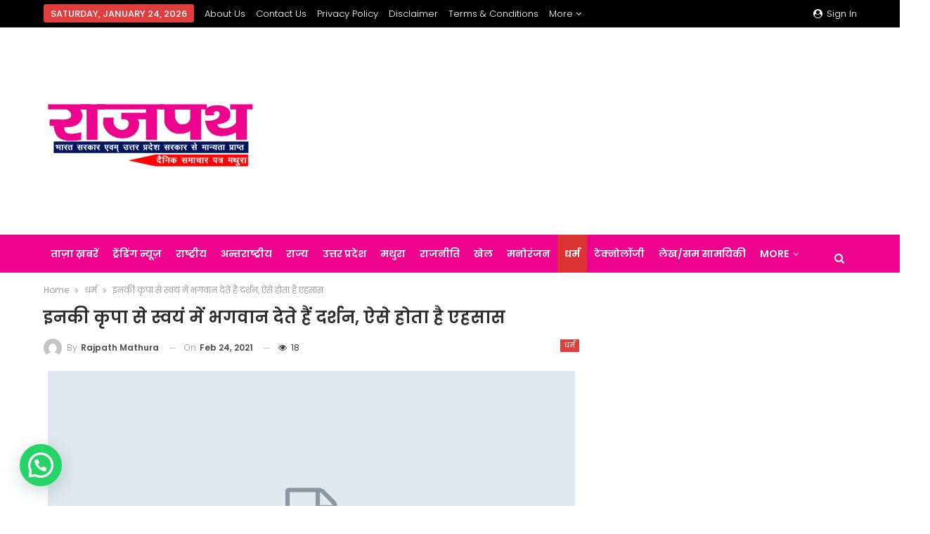

--- FILE ---
content_type: text/html; charset=UTF-8
request_url: https://www.rajpathmathura.com/%E0%A4%87%E0%A4%A8%E0%A4%95%E0%A5%80-%E0%A4%95%E0%A5%83%E0%A4%AA%E0%A4%BE-%E0%A4%B8%E0%A5%87-%E0%A4%B8%E0%A5%8D%E0%A4%B5%E0%A4%AF%E0%A4%82-%E0%A4%AE%E0%A5%87%E0%A4%82-%E0%A4%AD%E0%A4%97%E0%A4%B5/
body_size: 29898
content:
	<!DOCTYPE html>
		<!--[if IE 8]>
	<html class="ie ie8" lang="en-US"> <![endif]-->
	<!--[if IE 9]>
	<html class="ie ie9" lang="en-US"> <![endif]-->
	<!--[if gt IE 9]><!-->
<html lang="en-US"> <!--<![endif]-->
	<head>
				<meta charset="UTF-8">
		<meta http-equiv="X-UA-Compatible" content="IE=edge">
		<meta name="viewport" content="width=device-width, initial-scale=1.0">
		<link rel="pingback" href="https://www.rajpathmathura.com/xmlrpc.php"/>

		<meta name='robots' content='index, follow, max-image-preview:large, max-snippet:-1, max-video-preview:-1' />

	<!-- This site is optimized with the Yoast SEO plugin v26.8 - https://yoast.com/product/yoast-seo-wordpress/ -->
	<title>इनकी कृपा से स्वयं में भगवान देते हैं दर्शन, ऐसे होता है एहसास - Rajpath Mathura</title>
	<link rel="canonical" href="https://www.rajpathmathura.com/इनकी-कृपा-से-स्वयं-में-भगव/" />
	<meta property="og:locale" content="en_US" />
	<meta property="og:type" content="article" />
	<meta property="og:title" content="इनकी कृपा से स्वयं में भगवान देते हैं दर्शन, ऐसे होता है एहसास - Rajpath Mathura" />
	<meta property="og:description" content="-आर.डी. अग्रवाल ‘प्रेमी’- पत्थर से निर्मित मूर्ति की पूजा कब होती है? जब मंत्र शक्ति द्वारा पुरोहित उसमें प्राण प्रतिष्ठित करते हैं। प्राण प्रतिष्ठा होने पर मूर्ति चौतन्य होनी चाहिए, लेकिन नहीं होती, जड़ ही रहती है। मनुष्य जड़ नहीं है, चलती-फिरती एक मूरत है। इसलिए उसे प्राण प्रतिष्ठा की जरूरत नहीं है बल्कि जागृत [&hellip;]" />
	<meta property="og:url" content="https://www.rajpathmathura.com/इनकी-कृपा-से-स्वयं-में-भगव/" />
	<meta property="og:site_name" content="Rajpath Mathura" />
	<meta property="article:published_time" content="2021-02-24T06:14:05+00:00" />
	<meta name="author" content="Rajpath Mathura" />
	<meta name="twitter:card" content="summary_large_image" />
	<meta name="twitter:label1" content="Written by" />
	<meta name="twitter:data1" content="Rajpath Mathura" />
	<script type="application/ld+json" class="yoast-schema-graph">{"@context":"https://schema.org","@graph":[{"@type":"Article","@id":"https://www.rajpathmathura.com/%e0%a4%87%e0%a4%a8%e0%a4%95%e0%a5%80-%e0%a4%95%e0%a5%83%e0%a4%aa%e0%a4%be-%e0%a4%b8%e0%a5%87-%e0%a4%b8%e0%a5%8d%e0%a4%b5%e0%a4%af%e0%a4%82-%e0%a4%ae%e0%a5%87%e0%a4%82-%e0%a4%ad%e0%a4%97%e0%a4%b5/#article","isPartOf":{"@id":"https://www.rajpathmathura.com/%e0%a4%87%e0%a4%a8%e0%a4%95%e0%a5%80-%e0%a4%95%e0%a5%83%e0%a4%aa%e0%a4%be-%e0%a4%b8%e0%a5%87-%e0%a4%b8%e0%a5%8d%e0%a4%b5%e0%a4%af%e0%a4%82-%e0%a4%ae%e0%a5%87%e0%a4%82-%e0%a4%ad%e0%a4%97%e0%a4%b5/"},"author":{"name":"Rajpath Mathura","@id":"https://www.rajpathmathura.com/#/schema/person/9a63d1b06e31e9565e0934d8f399588f"},"headline":"इनकी कृपा से स्वयं में भगवान देते हैं दर्शन, ऐसे होता है एहसास","datePublished":"2021-02-24T06:14:05+00:00","mainEntityOfPage":{"@id":"https://www.rajpathmathura.com/%e0%a4%87%e0%a4%a8%e0%a4%95%e0%a5%80-%e0%a4%95%e0%a5%83%e0%a4%aa%e0%a4%be-%e0%a4%b8%e0%a5%87-%e0%a4%b8%e0%a5%8d%e0%a4%b5%e0%a4%af%e0%a4%82-%e0%a4%ae%e0%a5%87%e0%a4%82-%e0%a4%ad%e0%a4%97%e0%a4%b5/"},"wordCount":11,"commentCount":0,"articleSection":["धर्म"],"inLanguage":"en-US"},{"@type":"WebPage","@id":"https://www.rajpathmathura.com/%e0%a4%87%e0%a4%a8%e0%a4%95%e0%a5%80-%e0%a4%95%e0%a5%83%e0%a4%aa%e0%a4%be-%e0%a4%b8%e0%a5%87-%e0%a4%b8%e0%a5%8d%e0%a4%b5%e0%a4%af%e0%a4%82-%e0%a4%ae%e0%a5%87%e0%a4%82-%e0%a4%ad%e0%a4%97%e0%a4%b5/","url":"https://www.rajpathmathura.com/%e0%a4%87%e0%a4%a8%e0%a4%95%e0%a5%80-%e0%a4%95%e0%a5%83%e0%a4%aa%e0%a4%be-%e0%a4%b8%e0%a5%87-%e0%a4%b8%e0%a5%8d%e0%a4%b5%e0%a4%af%e0%a4%82-%e0%a4%ae%e0%a5%87%e0%a4%82-%e0%a4%ad%e0%a4%97%e0%a4%b5/","name":"इनकी कृपा से स्वयं में भगवान देते हैं दर्शन, ऐसे होता है एहसास - Rajpath Mathura","isPartOf":{"@id":"https://www.rajpathmathura.com/#website"},"datePublished":"2021-02-24T06:14:05+00:00","author":{"@id":"https://www.rajpathmathura.com/#/schema/person/9a63d1b06e31e9565e0934d8f399588f"},"breadcrumb":{"@id":"https://www.rajpathmathura.com/%e0%a4%87%e0%a4%a8%e0%a4%95%e0%a5%80-%e0%a4%95%e0%a5%83%e0%a4%aa%e0%a4%be-%e0%a4%b8%e0%a5%87-%e0%a4%b8%e0%a5%8d%e0%a4%b5%e0%a4%af%e0%a4%82-%e0%a4%ae%e0%a5%87%e0%a4%82-%e0%a4%ad%e0%a4%97%e0%a4%b5/#breadcrumb"},"inLanguage":"en-US","potentialAction":[{"@type":"ReadAction","target":["https://www.rajpathmathura.com/%e0%a4%87%e0%a4%a8%e0%a4%95%e0%a5%80-%e0%a4%95%e0%a5%83%e0%a4%aa%e0%a4%be-%e0%a4%b8%e0%a5%87-%e0%a4%b8%e0%a5%8d%e0%a4%b5%e0%a4%af%e0%a4%82-%e0%a4%ae%e0%a5%87%e0%a4%82-%e0%a4%ad%e0%a4%97%e0%a4%b5/"]}]},{"@type":"BreadcrumbList","@id":"https://www.rajpathmathura.com/%e0%a4%87%e0%a4%a8%e0%a4%95%e0%a5%80-%e0%a4%95%e0%a5%83%e0%a4%aa%e0%a4%be-%e0%a4%b8%e0%a5%87-%e0%a4%b8%e0%a5%8d%e0%a4%b5%e0%a4%af%e0%a4%82-%e0%a4%ae%e0%a5%87%e0%a4%82-%e0%a4%ad%e0%a4%97%e0%a4%b5/#breadcrumb","itemListElement":[{"@type":"ListItem","position":1,"name":"Home","item":"https://www.rajpathmathura.com/"},{"@type":"ListItem","position":2,"name":"इनकी कृपा से स्वयं में भगवान देते हैं दर्शन, ऐसे होता है एहसास"}]},{"@type":"WebSite","@id":"https://www.rajpathmathura.com/#website","url":"https://www.rajpathmathura.com/","name":"Rajpath Mathura","description":"भारत सरकार एवम् उत्तर प्रदेश सरकार से मान्यता प्राप्त दैनिक समाचार पत्र मथुरा","potentialAction":[{"@type":"SearchAction","target":{"@type":"EntryPoint","urlTemplate":"https://www.rajpathmathura.com/?s={search_term_string}"},"query-input":{"@type":"PropertyValueSpecification","valueRequired":true,"valueName":"search_term_string"}}],"inLanguage":"en-US"},{"@type":"Person","@id":"https://www.rajpathmathura.com/#/schema/person/9a63d1b06e31e9565e0934d8f399588f","name":"Rajpath Mathura","image":{"@type":"ImageObject","inLanguage":"en-US","@id":"https://www.rajpathmathura.com/#/schema/person/image/","url":"https://secure.gravatar.com/avatar/6d17b8632b0133565616d740761e2fc1cbfe670bbbcedf33673fe86b74d95664?s=96&d=mm&r=g","contentUrl":"https://secure.gravatar.com/avatar/6d17b8632b0133565616d740761e2fc1cbfe670bbbcedf33673fe86b74d95664?s=96&d=mm&r=g","caption":"Rajpath Mathura"},"url":"https://www.rajpathmathura.com/author/rajpathmathura/"}]}</script>
	<!-- / Yoast SEO plugin. -->


<link rel='dns-prefetch' href='//static.addtoany.com' />
<link rel='dns-prefetch' href='//fonts.googleapis.com' />
<link rel='dns-prefetch' href='//www.googletagmanager.com' />
<link rel='dns-prefetch' href='//pagead2.googlesyndication.com' />
<link rel="alternate" type="application/rss+xml" title="Rajpath Mathura &raquo; Feed" href="https://www.rajpathmathura.com/feed/" />
<link rel="alternate" title="oEmbed (JSON)" type="application/json+oembed" href="https://www.rajpathmathura.com/wp-json/oembed/1.0/embed?url=https%3A%2F%2Fwww.rajpathmathura.com%2F%25e0%25a4%2587%25e0%25a4%25a8%25e0%25a4%2595%25e0%25a5%2580-%25e0%25a4%2595%25e0%25a5%2583%25e0%25a4%25aa%25e0%25a4%25be-%25e0%25a4%25b8%25e0%25a5%2587-%25e0%25a4%25b8%25e0%25a5%258d%25e0%25a4%25b5%25e0%25a4%25af%25e0%25a4%2582-%25e0%25a4%25ae%25e0%25a5%2587%25e0%25a4%2582-%25e0%25a4%25ad%25e0%25a4%2597%25e0%25a4%25b5%2F" />
<link rel="alternate" title="oEmbed (XML)" type="text/xml+oembed" href="https://www.rajpathmathura.com/wp-json/oembed/1.0/embed?url=https%3A%2F%2Fwww.rajpathmathura.com%2F%25e0%25a4%2587%25e0%25a4%25a8%25e0%25a4%2595%25e0%25a5%2580-%25e0%25a4%2595%25e0%25a5%2583%25e0%25a4%25aa%25e0%25a4%25be-%25e0%25a4%25b8%25e0%25a5%2587-%25e0%25a4%25b8%25e0%25a5%258d%25e0%25a4%25b5%25e0%25a4%25af%25e0%25a4%2582-%25e0%25a4%25ae%25e0%25a5%2587%25e0%25a4%2582-%25e0%25a4%25ad%25e0%25a4%2597%25e0%25a4%25b5%2F&#038;format=xml" />
<!-- www.rajpathmathura.com is managing ads with Advanced Ads 2.0.16 – https://wpadvancedads.com/ --><script id="rajpa-ready">
			window.advanced_ads_ready=function(e,a){a=a||"complete";var d=function(e){return"interactive"===a?"loading"!==e:"complete"===e};d(document.readyState)?e():document.addEventListener("readystatechange",(function(a){d(a.target.readyState)&&e()}),{once:"interactive"===a})},window.advanced_ads_ready_queue=window.advanced_ads_ready_queue||[];		</script>
		<style id='wp-img-auto-sizes-contain-inline-css' type='text/css'>
img:is([sizes=auto i],[sizes^="auto," i]){contain-intrinsic-size:3000px 1500px}
/*# sourceURL=wp-img-auto-sizes-contain-inline-css */
</style>
<link rel='stylesheet' id='twb-open-sans-css' href='https://fonts.googleapis.com/css?family=Open+Sans%3A300%2C400%2C500%2C600%2C700%2C800&#038;display=swap&#038;ver=6.9' type='text/css' media='all' />
<link rel='stylesheet' id='twb-global-css' href='https://www.rajpathmathura.com/wp-content/plugins/slider-wd/booster/assets/css/global.css?ver=1.0.0' type='text/css' media='all' />
<style id='wp-emoji-styles-inline-css' type='text/css'>

	img.wp-smiley, img.emoji {
		display: inline !important;
		border: none !important;
		box-shadow: none !important;
		height: 1em !important;
		width: 1em !important;
		margin: 0 0.07em !important;
		vertical-align: -0.1em !important;
		background: none !important;
		padding: 0 !important;
	}
/*# sourceURL=wp-emoji-styles-inline-css */
</style>
<style id='wp-block-library-inline-css' type='text/css'>
:root{--wp-block-synced-color:#7a00df;--wp-block-synced-color--rgb:122,0,223;--wp-bound-block-color:var(--wp-block-synced-color);--wp-editor-canvas-background:#ddd;--wp-admin-theme-color:#007cba;--wp-admin-theme-color--rgb:0,124,186;--wp-admin-theme-color-darker-10:#006ba1;--wp-admin-theme-color-darker-10--rgb:0,107,160.5;--wp-admin-theme-color-darker-20:#005a87;--wp-admin-theme-color-darker-20--rgb:0,90,135;--wp-admin-border-width-focus:2px}@media (min-resolution:192dpi){:root{--wp-admin-border-width-focus:1.5px}}.wp-element-button{cursor:pointer}:root .has-very-light-gray-background-color{background-color:#eee}:root .has-very-dark-gray-background-color{background-color:#313131}:root .has-very-light-gray-color{color:#eee}:root .has-very-dark-gray-color{color:#313131}:root .has-vivid-green-cyan-to-vivid-cyan-blue-gradient-background{background:linear-gradient(135deg,#00d084,#0693e3)}:root .has-purple-crush-gradient-background{background:linear-gradient(135deg,#34e2e4,#4721fb 50%,#ab1dfe)}:root .has-hazy-dawn-gradient-background{background:linear-gradient(135deg,#faaca8,#dad0ec)}:root .has-subdued-olive-gradient-background{background:linear-gradient(135deg,#fafae1,#67a671)}:root .has-atomic-cream-gradient-background{background:linear-gradient(135deg,#fdd79a,#004a59)}:root .has-nightshade-gradient-background{background:linear-gradient(135deg,#330968,#31cdcf)}:root .has-midnight-gradient-background{background:linear-gradient(135deg,#020381,#2874fc)}:root{--wp--preset--font-size--normal:16px;--wp--preset--font-size--huge:42px}.has-regular-font-size{font-size:1em}.has-larger-font-size{font-size:2.625em}.has-normal-font-size{font-size:var(--wp--preset--font-size--normal)}.has-huge-font-size{font-size:var(--wp--preset--font-size--huge)}.has-text-align-center{text-align:center}.has-text-align-left{text-align:left}.has-text-align-right{text-align:right}.has-fit-text{white-space:nowrap!important}#end-resizable-editor-section{display:none}.aligncenter{clear:both}.items-justified-left{justify-content:flex-start}.items-justified-center{justify-content:center}.items-justified-right{justify-content:flex-end}.items-justified-space-between{justify-content:space-between}.screen-reader-text{border:0;clip-path:inset(50%);height:1px;margin:-1px;overflow:hidden;padding:0;position:absolute;width:1px;word-wrap:normal!important}.screen-reader-text:focus{background-color:#ddd;clip-path:none;color:#444;display:block;font-size:1em;height:auto;left:5px;line-height:normal;padding:15px 23px 14px;text-decoration:none;top:5px;width:auto;z-index:100000}html :where(.has-border-color){border-style:solid}html :where([style*=border-top-color]){border-top-style:solid}html :where([style*=border-right-color]){border-right-style:solid}html :where([style*=border-bottom-color]){border-bottom-style:solid}html :where([style*=border-left-color]){border-left-style:solid}html :where([style*=border-width]){border-style:solid}html :where([style*=border-top-width]){border-top-style:solid}html :where([style*=border-right-width]){border-right-style:solid}html :where([style*=border-bottom-width]){border-bottom-style:solid}html :where([style*=border-left-width]){border-left-style:solid}html :where(img[class*=wp-image-]){height:auto;max-width:100%}:where(figure){margin:0 0 1em}html :where(.is-position-sticky){--wp-admin--admin-bar--position-offset:var(--wp-admin--admin-bar--height,0px)}@media screen and (max-width:600px){html :where(.is-position-sticky){--wp-admin--admin-bar--position-offset:0px}}

/*# sourceURL=wp-block-library-inline-css */
</style><style id='global-styles-inline-css' type='text/css'>
:root{--wp--preset--aspect-ratio--square: 1;--wp--preset--aspect-ratio--4-3: 4/3;--wp--preset--aspect-ratio--3-4: 3/4;--wp--preset--aspect-ratio--3-2: 3/2;--wp--preset--aspect-ratio--2-3: 2/3;--wp--preset--aspect-ratio--16-9: 16/9;--wp--preset--aspect-ratio--9-16: 9/16;--wp--preset--color--black: #000000;--wp--preset--color--cyan-bluish-gray: #abb8c3;--wp--preset--color--white: #ffffff;--wp--preset--color--pale-pink: #f78da7;--wp--preset--color--vivid-red: #cf2e2e;--wp--preset--color--luminous-vivid-orange: #ff6900;--wp--preset--color--luminous-vivid-amber: #fcb900;--wp--preset--color--light-green-cyan: #7bdcb5;--wp--preset--color--vivid-green-cyan: #00d084;--wp--preset--color--pale-cyan-blue: #8ed1fc;--wp--preset--color--vivid-cyan-blue: #0693e3;--wp--preset--color--vivid-purple: #9b51e0;--wp--preset--gradient--vivid-cyan-blue-to-vivid-purple: linear-gradient(135deg,rgb(6,147,227) 0%,rgb(155,81,224) 100%);--wp--preset--gradient--light-green-cyan-to-vivid-green-cyan: linear-gradient(135deg,rgb(122,220,180) 0%,rgb(0,208,130) 100%);--wp--preset--gradient--luminous-vivid-amber-to-luminous-vivid-orange: linear-gradient(135deg,rgb(252,185,0) 0%,rgb(255,105,0) 100%);--wp--preset--gradient--luminous-vivid-orange-to-vivid-red: linear-gradient(135deg,rgb(255,105,0) 0%,rgb(207,46,46) 100%);--wp--preset--gradient--very-light-gray-to-cyan-bluish-gray: linear-gradient(135deg,rgb(238,238,238) 0%,rgb(169,184,195) 100%);--wp--preset--gradient--cool-to-warm-spectrum: linear-gradient(135deg,rgb(74,234,220) 0%,rgb(151,120,209) 20%,rgb(207,42,186) 40%,rgb(238,44,130) 60%,rgb(251,105,98) 80%,rgb(254,248,76) 100%);--wp--preset--gradient--blush-light-purple: linear-gradient(135deg,rgb(255,206,236) 0%,rgb(152,150,240) 100%);--wp--preset--gradient--blush-bordeaux: linear-gradient(135deg,rgb(254,205,165) 0%,rgb(254,45,45) 50%,rgb(107,0,62) 100%);--wp--preset--gradient--luminous-dusk: linear-gradient(135deg,rgb(255,203,112) 0%,rgb(199,81,192) 50%,rgb(65,88,208) 100%);--wp--preset--gradient--pale-ocean: linear-gradient(135deg,rgb(255,245,203) 0%,rgb(182,227,212) 50%,rgb(51,167,181) 100%);--wp--preset--gradient--electric-grass: linear-gradient(135deg,rgb(202,248,128) 0%,rgb(113,206,126) 100%);--wp--preset--gradient--midnight: linear-gradient(135deg,rgb(2,3,129) 0%,rgb(40,116,252) 100%);--wp--preset--font-size--small: 13px;--wp--preset--font-size--medium: 20px;--wp--preset--font-size--large: 36px;--wp--preset--font-size--x-large: 42px;--wp--preset--spacing--20: 0.44rem;--wp--preset--spacing--30: 0.67rem;--wp--preset--spacing--40: 1rem;--wp--preset--spacing--50: 1.5rem;--wp--preset--spacing--60: 2.25rem;--wp--preset--spacing--70: 3.38rem;--wp--preset--spacing--80: 5.06rem;--wp--preset--shadow--natural: 6px 6px 9px rgba(0, 0, 0, 0.2);--wp--preset--shadow--deep: 12px 12px 50px rgba(0, 0, 0, 0.4);--wp--preset--shadow--sharp: 6px 6px 0px rgba(0, 0, 0, 0.2);--wp--preset--shadow--outlined: 6px 6px 0px -3px rgb(255, 255, 255), 6px 6px rgb(0, 0, 0);--wp--preset--shadow--crisp: 6px 6px 0px rgb(0, 0, 0);}:where(.is-layout-flex){gap: 0.5em;}:where(.is-layout-grid){gap: 0.5em;}body .is-layout-flex{display: flex;}.is-layout-flex{flex-wrap: wrap;align-items: center;}.is-layout-flex > :is(*, div){margin: 0;}body .is-layout-grid{display: grid;}.is-layout-grid > :is(*, div){margin: 0;}:where(.wp-block-columns.is-layout-flex){gap: 2em;}:where(.wp-block-columns.is-layout-grid){gap: 2em;}:where(.wp-block-post-template.is-layout-flex){gap: 1.25em;}:where(.wp-block-post-template.is-layout-grid){gap: 1.25em;}.has-black-color{color: var(--wp--preset--color--black) !important;}.has-cyan-bluish-gray-color{color: var(--wp--preset--color--cyan-bluish-gray) !important;}.has-white-color{color: var(--wp--preset--color--white) !important;}.has-pale-pink-color{color: var(--wp--preset--color--pale-pink) !important;}.has-vivid-red-color{color: var(--wp--preset--color--vivid-red) !important;}.has-luminous-vivid-orange-color{color: var(--wp--preset--color--luminous-vivid-orange) !important;}.has-luminous-vivid-amber-color{color: var(--wp--preset--color--luminous-vivid-amber) !important;}.has-light-green-cyan-color{color: var(--wp--preset--color--light-green-cyan) !important;}.has-vivid-green-cyan-color{color: var(--wp--preset--color--vivid-green-cyan) !important;}.has-pale-cyan-blue-color{color: var(--wp--preset--color--pale-cyan-blue) !important;}.has-vivid-cyan-blue-color{color: var(--wp--preset--color--vivid-cyan-blue) !important;}.has-vivid-purple-color{color: var(--wp--preset--color--vivid-purple) !important;}.has-black-background-color{background-color: var(--wp--preset--color--black) !important;}.has-cyan-bluish-gray-background-color{background-color: var(--wp--preset--color--cyan-bluish-gray) !important;}.has-white-background-color{background-color: var(--wp--preset--color--white) !important;}.has-pale-pink-background-color{background-color: var(--wp--preset--color--pale-pink) !important;}.has-vivid-red-background-color{background-color: var(--wp--preset--color--vivid-red) !important;}.has-luminous-vivid-orange-background-color{background-color: var(--wp--preset--color--luminous-vivid-orange) !important;}.has-luminous-vivid-amber-background-color{background-color: var(--wp--preset--color--luminous-vivid-amber) !important;}.has-light-green-cyan-background-color{background-color: var(--wp--preset--color--light-green-cyan) !important;}.has-vivid-green-cyan-background-color{background-color: var(--wp--preset--color--vivid-green-cyan) !important;}.has-pale-cyan-blue-background-color{background-color: var(--wp--preset--color--pale-cyan-blue) !important;}.has-vivid-cyan-blue-background-color{background-color: var(--wp--preset--color--vivid-cyan-blue) !important;}.has-vivid-purple-background-color{background-color: var(--wp--preset--color--vivid-purple) !important;}.has-black-border-color{border-color: var(--wp--preset--color--black) !important;}.has-cyan-bluish-gray-border-color{border-color: var(--wp--preset--color--cyan-bluish-gray) !important;}.has-white-border-color{border-color: var(--wp--preset--color--white) !important;}.has-pale-pink-border-color{border-color: var(--wp--preset--color--pale-pink) !important;}.has-vivid-red-border-color{border-color: var(--wp--preset--color--vivid-red) !important;}.has-luminous-vivid-orange-border-color{border-color: var(--wp--preset--color--luminous-vivid-orange) !important;}.has-luminous-vivid-amber-border-color{border-color: var(--wp--preset--color--luminous-vivid-amber) !important;}.has-light-green-cyan-border-color{border-color: var(--wp--preset--color--light-green-cyan) !important;}.has-vivid-green-cyan-border-color{border-color: var(--wp--preset--color--vivid-green-cyan) !important;}.has-pale-cyan-blue-border-color{border-color: var(--wp--preset--color--pale-cyan-blue) !important;}.has-vivid-cyan-blue-border-color{border-color: var(--wp--preset--color--vivid-cyan-blue) !important;}.has-vivid-purple-border-color{border-color: var(--wp--preset--color--vivid-purple) !important;}.has-vivid-cyan-blue-to-vivid-purple-gradient-background{background: var(--wp--preset--gradient--vivid-cyan-blue-to-vivid-purple) !important;}.has-light-green-cyan-to-vivid-green-cyan-gradient-background{background: var(--wp--preset--gradient--light-green-cyan-to-vivid-green-cyan) !important;}.has-luminous-vivid-amber-to-luminous-vivid-orange-gradient-background{background: var(--wp--preset--gradient--luminous-vivid-amber-to-luminous-vivid-orange) !important;}.has-luminous-vivid-orange-to-vivid-red-gradient-background{background: var(--wp--preset--gradient--luminous-vivid-orange-to-vivid-red) !important;}.has-very-light-gray-to-cyan-bluish-gray-gradient-background{background: var(--wp--preset--gradient--very-light-gray-to-cyan-bluish-gray) !important;}.has-cool-to-warm-spectrum-gradient-background{background: var(--wp--preset--gradient--cool-to-warm-spectrum) !important;}.has-blush-light-purple-gradient-background{background: var(--wp--preset--gradient--blush-light-purple) !important;}.has-blush-bordeaux-gradient-background{background: var(--wp--preset--gradient--blush-bordeaux) !important;}.has-luminous-dusk-gradient-background{background: var(--wp--preset--gradient--luminous-dusk) !important;}.has-pale-ocean-gradient-background{background: var(--wp--preset--gradient--pale-ocean) !important;}.has-electric-grass-gradient-background{background: var(--wp--preset--gradient--electric-grass) !important;}.has-midnight-gradient-background{background: var(--wp--preset--gradient--midnight) !important;}.has-small-font-size{font-size: var(--wp--preset--font-size--small) !important;}.has-medium-font-size{font-size: var(--wp--preset--font-size--medium) !important;}.has-large-font-size{font-size: var(--wp--preset--font-size--large) !important;}.has-x-large-font-size{font-size: var(--wp--preset--font-size--x-large) !important;}
/*# sourceURL=global-styles-inline-css */
</style>

<style id='classic-theme-styles-inline-css' type='text/css'>
/*! This file is auto-generated */
.wp-block-button__link{color:#fff;background-color:#32373c;border-radius:9999px;box-shadow:none;text-decoration:none;padding:calc(.667em + 2px) calc(1.333em + 2px);font-size:1.125em}.wp-block-file__button{background:#32373c;color:#fff;text-decoration:none}
/*# sourceURL=/wp-includes/css/classic-themes.min.css */
</style>
<link rel='stylesheet' id='contact-form-7-css' href='https://www.rajpathmathura.com/wp-content/plugins/contact-form-7/includes/css/styles.css?ver=6.1.4' type='text/css' media='all' />
<link rel='stylesheet' id='wp_automatic_gallery_style-css' href='https://www.rajpathmathura.com/wp-content/plugins/wp-automatic/css/wp-automatic.css?ver=1.0.0' type='text/css' media='all' />
<link rel='stylesheet' id='addtoany-css' href='https://www.rajpathmathura.com/wp-content/plugins/add-to-any/addtoany.min.css?ver=1.16' type='text/css' media='all' />
<link rel='stylesheet' id='better-framework-main-fonts-css' href='https://fonts.googleapis.com/css?family=Poppins:400,300,600,500%7CRoboto+Slab:400,700%7CRoboto:400&#038;display=swap' type='text/css' media='all' />
<script type="text/javascript" src="https://www.rajpathmathura.com/wp-includes/js/jquery/jquery.min.js?ver=3.7.1" id="jquery-core-js"></script>
<script type="text/javascript" src="https://www.rajpathmathura.com/wp-includes/js/jquery/jquery-migrate.min.js?ver=3.4.1" id="jquery-migrate-js"></script>
<script type="text/javascript" src="https://www.rajpathmathura.com/wp-content/plugins/slider-wd/booster/assets/js/circle-progress.js?ver=1.2.2" id="twb-circle-js"></script>
<script type="text/javascript" id="twb-global-js-extra">
/* <![CDATA[ */
var twb = {"nonce":"0f5959841d","ajax_url":"https://www.rajpathmathura.com/wp-admin/admin-ajax.php","plugin_url":"https://www.rajpathmathura.com/wp-content/plugins/slider-wd/booster","href":"https://www.rajpathmathura.com/wp-admin/admin.php?page=twb_slider_wd"};
var twb = {"nonce":"0f5959841d","ajax_url":"https://www.rajpathmathura.com/wp-admin/admin-ajax.php","plugin_url":"https://www.rajpathmathura.com/wp-content/plugins/slider-wd/booster","href":"https://www.rajpathmathura.com/wp-admin/admin.php?page=twb_slider_wd"};
//# sourceURL=twb-global-js-extra
/* ]]> */
</script>
<script type="text/javascript" src="https://www.rajpathmathura.com/wp-content/plugins/slider-wd/booster/assets/js/global.js?ver=1.0.0" id="twb-global-js"></script>
<script type="text/javascript" id="addtoany-core-js-before">
/* <![CDATA[ */
window.a2a_config=window.a2a_config||{};a2a_config.callbacks=[];a2a_config.overlays=[];a2a_config.templates={};

//# sourceURL=addtoany-core-js-before
/* ]]> */
</script>
<script type="text/javascript" defer src="https://static.addtoany.com/menu/page.js" id="addtoany-core-js"></script>
<script type="text/javascript" defer src="https://www.rajpathmathura.com/wp-content/plugins/add-to-any/addtoany.min.js?ver=1.1" id="addtoany-jquery-js"></script>
<script type="text/javascript" src="https://www.rajpathmathura.com/wp-content/plugins/wp-automatic/js/main-front.js?ver=6.9" id="wp_automatic_gallery-js"></script>
<link rel="https://api.w.org/" href="https://www.rajpathmathura.com/wp-json/" /><link rel="alternate" title="JSON" type="application/json" href="https://www.rajpathmathura.com/wp-json/wp/v2/posts/15669" /><link rel="EditURI" type="application/rsd+xml" title="RSD" href="https://www.rajpathmathura.com/xmlrpc.php?rsd" />
<meta name="generator" content="WordPress 6.9" />
<link rel='shortlink' href='https://www.rajpathmathura.com/?p=15669' />
<meta name="generator" content="Site Kit by Google 1.170.0" />
<!-- Google AdSense meta tags added by Site Kit -->
<meta name="google-adsense-platform-account" content="ca-host-pub-2644536267352236">
<meta name="google-adsense-platform-domain" content="sitekit.withgoogle.com">
<!-- End Google AdSense meta tags added by Site Kit -->
      <meta name="onesignal" content="wordpress-plugin"/>
            <script>

      window.OneSignalDeferred = window.OneSignalDeferred || [];

      OneSignalDeferred.push(function(OneSignal) {
        var oneSignal_options = {};
        window._oneSignalInitOptions = oneSignal_options;

        oneSignal_options['serviceWorkerParam'] = { scope: '/wp-content/plugins/onesignal-free-web-push-notifications/sdk_files/push/onesignal/' };
oneSignal_options['serviceWorkerPath'] = 'OneSignalSDKWorker.js';

        OneSignal.Notifications.setDefaultUrl("https://www.rajpathmathura.com");

        oneSignal_options['wordpress'] = true;
oneSignal_options['appId'] = '3863d826-8826-4fad-8921-45a42a843516';
oneSignal_options['allowLocalhostAsSecureOrigin'] = true;
oneSignal_options['welcomeNotification'] = { };
oneSignal_options['welcomeNotification']['title'] = "";
oneSignal_options['welcomeNotification']['message'] = "";
oneSignal_options['path'] = "https://www.rajpathmathura.com/wp-content/plugins/onesignal-free-web-push-notifications/sdk_files/";
oneSignal_options['promptOptions'] = { };
oneSignal_options['notifyButton'] = { };
oneSignal_options['notifyButton']['enable'] = true;
oneSignal_options['notifyButton']['position'] = 'bottom-right';
oneSignal_options['notifyButton']['theme'] = 'default';
oneSignal_options['notifyButton']['size'] = 'medium';
oneSignal_options['notifyButton']['showCredit'] = true;
oneSignal_options['notifyButton']['text'] = {};
              OneSignal.init(window._oneSignalInitOptions);
              OneSignal.Slidedown.promptPush()      });

      function documentInitOneSignal() {
        var oneSignal_elements = document.getElementsByClassName("OneSignal-prompt");

        var oneSignalLinkClickHandler = function(event) { OneSignal.Notifications.requestPermission(); event.preventDefault(); };        for(var i = 0; i < oneSignal_elements.length; i++)
          oneSignal_elements[i].addEventListener('click', oneSignalLinkClickHandler, false);
      }

      if (document.readyState === 'complete') {
           documentInitOneSignal();
      }
      else {
           window.addEventListener("load", function(event){
               documentInitOneSignal();
          });
      }
    </script>
<meta name="generator" content="Powered by WPBakery Page Builder - drag and drop page builder for WordPress."/>
<script type="application/ld+json">{
    "@context": "http://schema.org/",
    "@type": "Organization",
    "@id": "#organization",
    "logo": {
        "@type": "ImageObject",
        "url": "https://www.rajpathmathura.com/wp-content/uploads/2020/07/Rajpath-Mathura-new-logo-website.png"
    },
    "url": "https://www.rajpathmathura.com/",
    "name": "Rajpath Mathura",
    "description": "\u092d\u093e\u0930\u0924 \u0938\u0930\u0915\u093e\u0930 \u090f\u0935\u092e\u094d \u0909\u0924\u094d\u0924\u0930 \u092a\u094d\u0930\u0926\u0947\u0936 \u0938\u0930\u0915\u093e\u0930 \u0938\u0947 \u092e\u093e\u0928\u094d\u092f\u0924\u093e \u092a\u094d\u0930\u093e\u092a\u094d\u0924 \u0926\u0948\u0928\u093f\u0915 \u0938\u092e\u093e\u091a\u093e\u0930 \u092a\u0924\u094d\u0930 \u092e\u0925\u0941\u0930\u093e"
}</script>
<script type="application/ld+json">{
    "@context": "http://schema.org/",
    "@type": "WebSite",
    "name": "Rajpath Mathura",
    "alternateName": "\u092d\u093e\u0930\u0924 \u0938\u0930\u0915\u093e\u0930 \u090f\u0935\u092e\u094d \u0909\u0924\u094d\u0924\u0930 \u092a\u094d\u0930\u0926\u0947\u0936 \u0938\u0930\u0915\u093e\u0930 \u0938\u0947 \u092e\u093e\u0928\u094d\u092f\u0924\u093e \u092a\u094d\u0930\u093e\u092a\u094d\u0924 \u0926\u0948\u0928\u093f\u0915 \u0938\u092e\u093e\u091a\u093e\u0930 \u092a\u0924\u094d\u0930 \u092e\u0925\u0941\u0930\u093e",
    "url": "https://www.rajpathmathura.com/"
}</script>
<script type="application/ld+json">{
    "@context": "http://schema.org/",
    "@type": "BlogPosting",
    "headline": "\u0907\u0928\u0915\u0940 \u0915\u0943\u092a\u093e \u0938\u0947 \u0938\u094d\u0935\u092f\u0902 \u092e\u0947\u0902 \u092d\u0917\u0935\u093e\u0928 \u0926\u0947\u0924\u0947 \u0939\u0948\u0902 \u0926\u0930\u094d\u0936\u0928, \u0910\u0938\u0947 \u0939\u094b\u0924\u093e \u0939\u0948 \u090f\u0939\u0938\u093e\u0938",
    "description": "-\u0906\u0930.\u0921\u0940. \u0905\u0917\u094d\u0930\u0935\u093e\u0932 \u2018\u092a\u094d\u0930\u0947\u092e\u0940\u2019-\u092a\u0924\u094d\u0925\u0930 \u0938\u0947 \u0928\u093f\u0930\u094d\u092e\u093f\u0924 \u092e\u0942\u0930\u094d\u0924\u093f \u0915\u0940 \u092a\u0942\u091c\u093e \u0915\u092c \u0939\u094b\u0924\u0940 \u0939\u0948? \u091c\u092c \u092e\u0902\u0924\u094d\u0930 \u0936\u0915\u094d\u0924\u093f \u0926\u094d\u0935\u093e\u0930\u093e \u092a\u0941\u0930\u094b\u0939\u093f\u0924 \u0909\u0938\u092e\u0947\u0902 \u092a\u094d\u0930\u093e\u0923 \u092a\u094d\u0930\u0924\u093f\u0937\u094d\u0920\u093f\u0924 \u0915\u0930\u0924\u0947 \u0939\u0948\u0902\u0964 \u092a\u094d\u0930\u093e\u0923 \u092a\u094d\u0930\u0924\u093f\u0937\u094d\u0920\u093e \u0939\u094b\u0928\u0947 \u092a\u0930 \u092e\u0942\u0930\u094d\u0924\u093f \u091a\u094c\u0924\u0928\u094d\u092f \u0939\u094b\u0928\u0940 \u091a\u093e\u0939\u093f\u090f, \u0932\u0947\u0915\u093f\u0928 \u0928\u0939\u0940\u0902 \u0939\u094b\u0924\u0940, \u091c\u095c \u0939\u0940 \u0930\u0939\u0924\u0940 \u0939\u0948\u0964 \u092e\u0928\u0941\u0937\u094d\u092f \u091c\u095c \u0928\u0939\u0940\u0902 \u0939\u0948, \u091a\u0932\u0924\u0940-\u092b\u093f\u0930\u0924\u0940 \u090f\u0915 \u092e\u0942\u0930",
    "datePublished": "2021-02-24",
    "dateModified": "2021-02-24",
    "author": {
        "@type": "Person",
        "@id": "#person-RajpathMathura",
        "name": "Rajpath Mathura"
    },
    "publisher": {
        "@id": "#organization"
    },
    "mainEntityOfPage": "https://www.rajpathmathura.com/%e0%a4%87%e0%a4%a8%e0%a4%95%e0%a5%80-%e0%a4%95%e0%a5%83%e0%a4%aa%e0%a4%be-%e0%a4%b8%e0%a5%87-%e0%a4%b8%e0%a5%8d%e0%a4%b5%e0%a4%af%e0%a4%82-%e0%a4%ae%e0%a5%87%e0%a4%82-%e0%a4%ad%e0%a4%97%e0%a4%b5/"
}</script>

<!-- Google AdSense snippet added by Site Kit -->
<script type="text/javascript" async="async" src="https://pagead2.googlesyndication.com/pagead/js/adsbygoogle.js?client=ca-pub-6593299634281442&amp;host=ca-host-pub-2644536267352236" crossorigin="anonymous"></script>

<!-- End Google AdSense snippet added by Site Kit -->
<link rel='stylesheet' id='bf-minifed-css-1' href='https://www.rajpathmathura.com/wp-content/bs-booster-cache/b84b6870b9f73b97d1b5d7b37d1c7297.css' type='text/css' media='all' />
<link rel='stylesheet' id='7.12.0-rc2-1769192976' href='https://www.rajpathmathura.com/wp-content/bs-booster-cache/7af60b9afdf01927da795cae2d744903.css' type='text/css' media='all' />

<!-- BetterFramework Head Inline CSS -->
<style>
.site-footer .copy-footer {
    padding: 0px 0 0px;
}
.site-footer .copy-1, .site-footer .copy-2 {
    color: #fff !important;
    margin-top: 5px;
}
.site-header.site-header.header-style-2 .main-menu>li>a {
    padding: 0 10px;
    z-index: 0;
}

</style>
<!-- /BetterFramework Head Inline CSS-->
<noscript><style> .wpb_animate_when_almost_visible { opacity: 1; }</style></noscript>	<link rel='stylesheet' id='joinchat-css' href='https://www.rajpathmathura.com/wp-content/plugins/creame-whatsapp-me/public/css/joinchat-btn.min.css?ver=6.0.10' type='text/css' media='all' />
<style id='joinchat-inline-css' type='text/css'>
.joinchat{--ch:142;--cs:70%;--cl:49%;--bw:1}
/*# sourceURL=joinchat-inline-css */
</style>
</head>

<body class="wp-singular post-template-default single single-post postid-15669 single-format-standard wp-theme-publisher bs-theme bs-publisher bs-publisher-better-mag active-light-box ltr close-rh page-layout-2-col page-layout-2-col-right boxed main-menu-sticky-smart main-menu-full-width active-ajax-search single-prim-cat-54 single-cat-54  bs-show-ha bs-show-ha-a wpb-js-composer js-comp-ver-6.7.0 vc_responsive bs-ll-a aa-prefix-rajpa-" dir="ltr">
		<div class="main-wrap content-main-wrap">
			<header id="header" class="site-header header-style-2 full-width" itemscope="itemscope" itemtype="https://schema.org/WPHeader">

		<section class="topbar topbar-style-1 hidden-xs hidden-xs">
	<div class="content-wrap">
		<div class="container">
			<div class="topbar-inner clearfix">

									<div class="section-links">
													<a class="topbar-sign-in "
							   data-toggle="modal" data-target="#bsLoginModal">
								<i class="fa fa-user-circle"></i> Sign in							</a>

							<div class="modal sign-in-modal fade" id="bsLoginModal" tabindex="-1" role="dialog"
							     style="display: none">
								<div class="modal-dialog" role="document">
									<div class="modal-content">
											<span class="close-modal" data-dismiss="modal" aria-label="Close"><i
														class="fa fa-close"></i></span>
										<div class="modal-body">
											<div id="form_33382_" class="bs-shortcode bs-login-shortcode ">
		<div class="bs-login bs-type-login"  style="display:none">

					<div class="bs-login-panel bs-login-sign-panel bs-current-login-panel">
								<form name="loginform"
				      action="https://www.rajpathmathura.com/wp-login.php" method="post">

					
					<div class="login-header">
						<span class="login-icon fa fa-user-circle main-color"></span>
						<p>Welcome, Login to your account.</p>
					</div>
					
					<div class="login-field login-username">
						<input type="text" name="log" id="form_33382_user_login" class="input"
						       value="" size="20"
						       placeholder="Username or Email..." required/>
					</div>

					<div class="login-field login-password">
						<input type="password" name="pwd" id="form_33382_user_pass"
						       class="input"
						       value="" size="20" placeholder="Password..."
						       required/>
					</div>

					
					<div class="login-field">
						<a href="https://www.rajpathmathura.com/wp-login.php?action=lostpassword&redirect_to=https%3A%2F%2Fwww.rajpathmathura.com%2F%25E0%25A4%2587%25E0%25A4%25A8%25E0%25A4%2595%25E0%25A5%2580-%25E0%25A4%2595%25E0%25A5%2583%25E0%25A4%25AA%25E0%25A4%25BE-%25E0%25A4%25B8%25E0%25A5%2587-%25E0%25A4%25B8%25E0%25A5%258D%25E0%25A4%25B5%25E0%25A4%25AF%25E0%25A4%2582-%25E0%25A4%25AE%25E0%25A5%2587%25E0%25A4%2582-%25E0%25A4%25AD%25E0%25A4%2597%25E0%25A4%25B5%2F"
						   class="go-reset-panel">Forget password?</a>

													<span class="login-remember">
							<input class="remember-checkbox" name="rememberme" type="checkbox"
							       id="form_33382_rememberme"
							       value="forever"  />
							<label class="remember-label">Remember me</label>
						</span>
											</div>

					
					<div class="login-field login-submit">
						<input type="submit" name="wp-submit"
						       class="button-primary login-btn"
						       value="Log In"/>
						<input type="hidden" name="redirect_to" value="https://www.rajpathmathura.com/%E0%A4%87%E0%A4%A8%E0%A4%95%E0%A5%80-%E0%A4%95%E0%A5%83%E0%A4%AA%E0%A4%BE-%E0%A4%B8%E0%A5%87-%E0%A4%B8%E0%A5%8D%E0%A4%B5%E0%A4%AF%E0%A4%82-%E0%A4%AE%E0%A5%87%E0%A4%82-%E0%A4%AD%E0%A4%97%E0%A4%B5/"/>
					</div>

									</form>
			</div>

			<div class="bs-login-panel bs-login-reset-panel">

				<span class="go-login-panel"><i
							class="fa fa-angle-left"></i> Sign in</span>

				<div class="bs-login-reset-panel-inner">
					<div class="login-header">
						<span class="login-icon fa fa-support"></span>
						<p>Recover your password.</p>
						<p>A password will be e-mailed to you.</p>
					</div>
										<form name="lostpasswordform" id="form_33382_lostpasswordform"
					      action="https://www.rajpathmathura.com/wp-login.php?action=lostpassword"
					      method="post">

						<div class="login-field reset-username">
							<input type="text" name="user_login" class="input" value=""
							       placeholder="Username or Email..."
							       required/>
						</div>

						
						<div class="login-field reset-submit">

							<input type="hidden" name="redirect_to" value=""/>
							<input type="submit" name="wp-submit" class="login-btn"
							       value="Send My Password"/>

						</div>
					</form>
				</div>
			</div>
			</div>
	</div>
										</div>
									</div>
								</div>
							</div>
												</div>
				
				<div class="section-menu">
						<div id="menu-top" class="menu top-menu-wrapper" role="navigation" itemscope="itemscope" itemtype="https://schema.org/SiteNavigationElement">
		<nav class="top-menu-container">

			<ul id="top-navigation" class="top-menu menu clearfix bsm-pure">
									<li id="topbar-date" class="menu-item menu-item-date">
					<span
						class="topbar-date">Saturday, January 24, 2026</span>
					</li>
					<li id="menu-item-370" class="menu-item menu-item-type-post_type menu-item-object-page better-anim-fade menu-item-370"><a href="https://www.rajpathmathura.com/about-us/">About Us</a></li>
<li id="menu-item-369" class="menu-item menu-item-type-post_type menu-item-object-page better-anim-fade menu-item-369"><a href="https://www.rajpathmathura.com/contact-us/">Contact Us</a></li>
<li id="menu-item-12809" class="menu-item menu-item-type-post_type menu-item-object-page menu-item-privacy-policy better-anim-fade menu-item-12809"><a href="https://www.rajpathmathura.com/privacy-policy/">Privacy Policy</a></li>
<li id="menu-item-12810" class="menu-item menu-item-type-post_type menu-item-object-page better-anim-fade menu-item-12810"><a href="https://www.rajpathmathura.com/disclaimer/">Disclaimer</a></li>
<li id="menu-item-12811" class="menu-item menu-item-type-post_type menu-item-object-page better-anim-fade menu-item-12811"><a href="https://www.rajpathmathura.com/terms-conditions/">Terms &#038; Conditions</a></li>
<li id="menu-item-92398" class="menu-item menu-item-type-custom menu-item-object-custom better-anim-fade menu-item-92398"><a href="http://epaper.rajpathmathura.com">Epaper</a></li>
			</ul>

		</nav>
	</div>
				</div>
			</div>
		</div>
	</div>
</section>
		<div class="header-inner">
			<div class="content-wrap">
				<div class="container">
					<div class="row">
						<div class="row-height">
							<div class="logo-col col-xs-4">
								<div class="col-inside">
									<div id="site-branding" class="site-branding">
	<p  id="site-title" class="logo h1 img-logo">
	<a href="https://www.rajpathmathura.com/" itemprop="url" rel="home">
					<img id="site-logo" src="https://www.rajpathmathura.com/wp-content/uploads/2020/07/Rajpath-Mathura-new-logo-website.png"
			     alt="Rajpath Mathura"  />

			<span class="site-title">Rajpath Mathura - भारत सरकार एवम् उत्तर प्रदेश सरकार से मान्यता प्राप्त दैनिक समाचार पत्र मथुरा</span>
				</a>
</p>
</div><!-- .site-branding -->
								</div>
							</div>
															<div class="sidebar-col col-xs-8">
									<div class="col-inside">
										<aside id="sidebar" class="sidebar" role="complementary" itemscope="itemscope" itemtype="https://schema.org/WPSideBar">
											<div class="axv axv-pubadban axv-show-desktop axv-show-tablet-portrait axv-show-tablet-landscape axv-show-phone axv-loc-header_aside_logo axv-align-right axv-column-1 axv-clearfix no-bg-box-model"><div id="axv-854-1437139914" class="axv-container axv-type-code " itemscope="" itemtype="https://schema.org/WPAdBlock" data-adid="854" data-type="code"><div id="axv-854-1437139914-place"></div><script src="//pagead2.googlesyndication.com/pagead/js/adsbygoogle.js"></script><script type="text/javascript">var betterads_screen_width = document.body.clientWidth;betterads_el = document.getElementById('axv-854-1437139914');             if (betterads_el.getBoundingClientRect().width) {     betterads_el_width_raw = betterads_el_width = betterads_el.getBoundingClientRect().width;    } else {     betterads_el_width_raw = betterads_el_width = betterads_el.offsetWidth;    }        var size = ["125", "125"];    if ( betterads_el_width >= 728 )      betterads_el_width = ["728", "90"];    else if ( betterads_el_width >= 468 )     betterads_el_width = ["468", "60"];    else if ( betterads_el_width >= 336 )     betterads_el_width = ["336", "280"];    else if ( betterads_el_width >= 300 )     betterads_el_width = ["300", "250"];    else if ( betterads_el_width >= 250 )     betterads_el_width = ["250", "250"];    else if ( betterads_el_width >= 200 )     betterads_el_width = ["200", "200"];    else if ( betterads_el_width >= 180 )     betterads_el_width = ["180", "150"]; if ( betterads_screen_width >= 1140 ) { document.getElementById('axv-854-1437139914-place').innerHTML = '<ins class="adsbygoogle" style="display:block;"  data-ad-client="ca-pub-7140600555125356"  data-ad-slot="4214613491"  data-full-width-responsive="true"  data-ad-format="auto" ></ins>';         (adsbygoogle = window.adsbygoogle || []).push({});}else if ( betterads_screen_width >= 1019  && betterads_screen_width < 1140 ) { document.getElementById('axv-854-1437139914-place').innerHTML = '<ins class="adsbygoogle" style="display:block;"  data-ad-client="ca-pub-7140600555125356"  data-ad-slot="4214613491"  data-full-width-responsive="true"  data-ad-format="auto" ></ins>';         (adsbygoogle = window.adsbygoogle || []).push({});}else if ( betterads_screen_width >= 768  && betterads_screen_width < 1019 ) { document.getElementById('axv-854-1437139914-place').innerHTML = '<ins class="adsbygoogle" style="display:block;"  data-ad-client="ca-pub-7140600555125356"  data-ad-slot="4214613491"  data-full-width-responsive="true"  data-ad-format="auto" ></ins>';         (adsbygoogle = window.adsbygoogle || []).push({});}else if ( betterads_screen_width < 768 ) { document.getElementById('axv-854-1437139914-place').innerHTML = '<ins class="adsbygoogle" style="display:block;"  data-ad-client="ca-pub-7140600555125356"  data-ad-slot="4214613491"  data-full-width-responsive="true"  data-ad-format="auto" ></ins>';         (adsbygoogle = window.adsbygoogle || []).push({});}</script></div></div>										</aside>
									</div>
								</div>
														</div>
					</div>
				</div>
			</div>
		</div>

		<div id="menu-main" class="menu main-menu-wrapper show-search-item menu-actions-btn-width-1" role="navigation" itemscope="itemscope" itemtype="https://schema.org/SiteNavigationElement">
	<div class="main-menu-inner">
		<div class="content-wrap">
			<div class="container">

				<nav class="main-menu-container">
					<ul id="main-navigation" class="main-menu menu bsm-pure clearfix">
						<li id="menu-item-1743" class="menu-item menu-item-type-taxonomy menu-item-object-category menu-term-47 better-anim-fade menu-item-1743"><a href="https://www.rajpathmathura.com/category/latest-news/">ताज़ा ख़बरें</a></li>
<li id="menu-item-1742" class="menu-item menu-item-type-taxonomy menu-item-object-category menu-term-48 better-anim-fade menu-item-1742"><a href="https://www.rajpathmathura.com/category/trending-news/">ट्रेंडिंग न्यूज़</a></li>
<li id="menu-item-1751" class="menu-item menu-item-type-taxonomy menu-item-object-category menu-term-43 better-anim-fade menu-item-1751"><a href="https://www.rajpathmathura.com/category/national-news/">राष्ट्रीय</a></li>
<li id="menu-item-1737" class="menu-item menu-item-type-taxonomy menu-item-object-category menu-term-51 better-anim-fade menu-item-1737"><a href="https://www.rajpathmathura.com/category/international-news/">अन्तराष्ट्रीय</a></li>
<li id="menu-item-1749" class="menu-item menu-item-type-taxonomy menu-item-object-category menu-term-44 better-anim-fade menu-item-1749"><a href="https://www.rajpathmathura.com/category/state-news/">राज्य</a></li>
<li id="menu-item-4979" class="menu-item menu-item-type-taxonomy menu-item-object-category menu-term-76 better-anim-fade menu-item-4979"><a href="https://www.rajpathmathura.com/category/uttar-pradesh/">उत्तर प्रदेश</a></li>
<li id="menu-item-4977" class="menu-item menu-item-type-taxonomy menu-item-object-category menu-term-53 better-anim-fade menu-item-4977"><a href="https://www.rajpathmathura.com/category/mathura-news/">मथुरा</a></li>
<li id="menu-item-1748" class="menu-item menu-item-type-taxonomy menu-item-object-category menu-term-45 better-anim-fade menu-item-1748"><a href="https://www.rajpathmathura.com/category/political-news/">राजनीति</a></li>
<li id="menu-item-1740" class="menu-item menu-item-type-taxonomy menu-item-object-category menu-term-50 better-anim-fade menu-item-1740"><a href="https://www.rajpathmathura.com/category/sports-news/">खेल</a></li>
<li id="menu-item-1747" class="menu-item menu-item-type-taxonomy menu-item-object-category menu-term-46 better-anim-fade menu-item-1747"><a href="https://www.rajpathmathura.com/category/entertainment-news/">मनोरंजन</a></li>
<li id="menu-item-1744" class="menu-item menu-item-type-taxonomy menu-item-object-category current-post-ancestor current-menu-parent current-post-parent menu-term-54 better-anim-fade menu-item-1744"><a href="https://www.rajpathmathura.com/category/dharm/">धर्म</a></li>
<li id="menu-item-1741" class="menu-item menu-item-type-taxonomy menu-item-object-category menu-term-49 better-anim-fade menu-item-1741"><a href="https://www.rajpathmathura.com/category/technology-news/">टेक्नोलॉजी</a></li>
<li id="menu-item-1752" class="menu-item menu-item-type-taxonomy menu-item-object-category menu-term-56 better-anim-fade menu-item-1752"><a href="https://www.rajpathmathura.com/category/lekh-sam-samyiki/">लेख/सम सामयिकी</a></li>
<li id="menu-item-1754" class="menu-item menu-item-type-post_type menu-item-object-page better-anim-fade menu-item-1754"><a href="https://www.rajpathmathura.com/rashifal/">राशिफल</a></li>
<li id="menu-item-1735" class="menu-item menu-item-type-taxonomy menu-item-object-category menu-term-74 better-anim-fade menu-item-1735"><a href="https://www.rajpathmathura.com/category/english-news/">English News</a></li>
					</ul><!-- #main-navigation -->
											<div class="menu-action-buttons width-1">
															<div class="search-container close">
									<span class="search-handler"><i class="fa fa-search"></i></span>

									<div class="search-box clearfix">
										<form role="search" method="get" class="search-form clearfix" action="https://www.rajpathmathura.com">
	<input type="search" class="search-field"
	       placeholder="Search..."
	       value="" name="s"
	       title="Search for:"
	       autocomplete="off">
	<input type="submit" class="search-submit" value="Search">
</form><!-- .search-form -->
									</div>
								</div>
														</div>
										</nav><!-- .main-menu-container -->

			</div>
		</div>
	</div>
</div><!-- .menu -->
	</header><!-- .header -->
	<div class="rh-header clearfix light deferred-block-exclude">
		<div class="rh-container clearfix">

			<div class="menu-container close">
				<span class="menu-handler"><span class="lines"></span></span>
			</div><!-- .menu-container -->

			<div class="logo-container rh-img-logo">
				<a href="https://www.rajpathmathura.com/" itemprop="url" rel="home">
											<img src="https://www.rajpathmathura.com/wp-content/uploads/2020/07/Rajpath-Mathura-new-logo-website.png"
						     alt="Rajpath Mathura"  />				</a>
			</div><!-- .logo-container -->
		</div><!-- .rh-container -->
	</div><!-- .rh-header -->
<nav role="navigation" aria-label="Breadcrumbs" class="bf-breadcrumb clearfix bc-top-style"><div class="container bf-breadcrumb-container"><ul class="bf-breadcrumb-items" itemscope itemtype="http://schema.org/BreadcrumbList"><meta name="numberOfItems" content="3" /><meta name="itemListOrder" content="Ascending" /><li itemprop="itemListElement" itemscope itemtype="http://schema.org/ListItem" class="bf-breadcrumb-item bf-breadcrumb-begin"><a itemprop="item" href="https://www.rajpathmathura.com" rel="home"><span itemprop="name">Home</span></a><meta itemprop="position" content="1" /></li><li itemprop="itemListElement" itemscope itemtype="http://schema.org/ListItem" class="bf-breadcrumb-item"><a itemprop="item" href="https://www.rajpathmathura.com/category/dharm/" ><span itemprop="name">धर्म</span></a><meta itemprop="position" content="2" /></li><li itemprop="itemListElement" itemscope itemtype="http://schema.org/ListItem" class="bf-breadcrumb-item bf-breadcrumb-end"><span itemprop="name">इनकी कृपा से स्वयं में भगवान देते हैं दर्शन, ऐसे होता है एहसास</span><meta itemprop="item" content="https://www.rajpathmathura.com/%e0%a4%87%e0%a4%a8%e0%a4%95%e0%a5%80-%e0%a4%95%e0%a5%83%e0%a4%aa%e0%a4%be-%e0%a4%b8%e0%a5%87-%e0%a4%b8%e0%a5%8d%e0%a4%b5%e0%a4%af%e0%a4%82-%e0%a4%ae%e0%a5%87%e0%a4%82-%e0%a4%ad%e0%a4%97%e0%a4%b5/"/><meta itemprop="position" content="3" /></li></ul></div></nav><div class="content-wrap">
		<main id="content" class="content-container">

		<div class="container layout-2-col layout-2-col-1 layout-right-sidebar layout-bc-before post-template-1">
			<div class="row main-section">
										<div class="col-sm-8 content-column">
								<div class="single-container">
		<article id="post-15669" class="post-15669 post type-post status-publish format-standard  category-dharm single-post-content has-thumbnail">
						<div class="post-header post-tp-1-header">
									<h1 class="single-post-title">
						<span class="post-title" itemprop="headline">इनकी कृपा से स्वयं में भगवान देते हैं दर्शन, ऐसे होता है एहसास</span></h1>
										<div class="post-meta-wrap clearfix">
						<div class="term-badges "><span class="term-badge term-54"><a href="https://www.rajpathmathura.com/category/dharm/">धर्म</a></span></div><div class="post-meta single-post-meta">
			<a href="https://www.rajpathmathura.com/author/rajpathmathura/"
		   title="Browse Author Articles"
		   class="post-author-a post-author-avatar">
			<img alt=''  src="" data-src='https://secure.gravatar.com/avatar/6d17b8632b0133565616d740761e2fc1cbfe670bbbcedf33673fe86b74d95664?s=26&d=mm&r=g' class='avatar avatar-26 photo avatar-default' height='26' width='26' /><span class="post-author-name">By <b>Rajpath Mathura</b></span>		</a>
					<span class="time"><time class="post-published updated"
			                         datetime="2021-02-24T11:44:05+05:30">On <b>Feb 24, 2021</b></time></span>
			<span class="views post-meta-views rank-default" data-bpv-post="15669"><i class="bf-icon  fa fa-eye"></i> 18</span></div>
					</div>
									<div class="single-featured">
					<a class="post-thumbnail open-lightbox"><img  width="750" height="430" alt="" data-src="https://www.rajpathmathura.com/wp-content/themes/publisher/images/default-thumb/publisher-lg.png">						</a>
										</div>
			</div>
						<div class="entry-content clearfix single-post-content">
				<div class="rajpa-before-content" id="rajpa-3078651432"><script async src="//pagead2.googlesyndication.com/pagead/js/adsbygoogle.js?client=ca-pub-7140600555125356" crossorigin="anonymous"></script><ins class="adsbygoogle" style="display:block;" data-ad-client="ca-pub-7140600555125356" 
data-ad-slot="6000673664" 
data-ad-format="auto"></ins>
<script> 
(adsbygoogle = window.adsbygoogle || []).push({}); 
</script>
</div><div class="addtoany_share_save_container addtoany_content addtoany_content_top"><div class="a2a_kit a2a_kit_size_32 addtoany_list" data-a2a-url="https://www.rajpathmathura.com/%e0%a4%87%e0%a4%a8%e0%a4%95%e0%a5%80-%e0%a4%95%e0%a5%83%e0%a4%aa%e0%a4%be-%e0%a4%b8%e0%a5%87-%e0%a4%b8%e0%a5%8d%e0%a4%b5%e0%a4%af%e0%a4%82-%e0%a4%ae%e0%a5%87%e0%a4%82-%e0%a4%ad%e0%a4%97%e0%a4%b5/" data-a2a-title="इनकी कृपा से स्वयं में भगवान देते हैं दर्शन, ऐसे होता है एहसास"><a class="a2a_button_facebook" href="https://www.addtoany.com/add_to/facebook?linkurl=https%3A%2F%2Fwww.rajpathmathura.com%2F%25e0%25a4%2587%25e0%25a4%25a8%25e0%25a4%2595%25e0%25a5%2580-%25e0%25a4%2595%25e0%25a5%2583%25e0%25a4%25aa%25e0%25a4%25be-%25e0%25a4%25b8%25e0%25a5%2587-%25e0%25a4%25b8%25e0%25a5%258d%25e0%25a4%25b5%25e0%25a4%25af%25e0%25a4%2582-%25e0%25a4%25ae%25e0%25a5%2587%25e0%25a4%2582-%25e0%25a4%25ad%25e0%25a4%2597%25e0%25a4%25b5%2F&amp;linkname=%E0%A4%87%E0%A4%A8%E0%A4%95%E0%A5%80%20%E0%A4%95%E0%A5%83%E0%A4%AA%E0%A4%BE%20%E0%A4%B8%E0%A5%87%20%E0%A4%B8%E0%A5%8D%E0%A4%B5%E0%A4%AF%E0%A4%82%20%E0%A4%AE%E0%A5%87%E0%A4%82%20%E0%A4%AD%E0%A4%97%E0%A4%B5%E0%A4%BE%E0%A4%A8%20%E0%A4%A6%E0%A5%87%E0%A4%A4%E0%A5%87%20%E0%A4%B9%E0%A5%88%E0%A4%82%20%E0%A4%A6%E0%A4%B0%E0%A5%8D%E0%A4%B6%E0%A4%A8%2C%20%E0%A4%90%E0%A4%B8%E0%A5%87%20%E0%A4%B9%E0%A5%8B%E0%A4%A4%E0%A4%BE%20%E0%A4%B9%E0%A5%88%20%E0%A4%8F%E0%A4%B9%E0%A4%B8%E0%A4%BE%E0%A4%B8" title="Facebook" rel="nofollow noopener" target="_blank"></a><a class="a2a_button_whatsapp" href="https://www.addtoany.com/add_to/whatsapp?linkurl=https%3A%2F%2Fwww.rajpathmathura.com%2F%25e0%25a4%2587%25e0%25a4%25a8%25e0%25a4%2595%25e0%25a5%2580-%25e0%25a4%2595%25e0%25a5%2583%25e0%25a4%25aa%25e0%25a4%25be-%25e0%25a4%25b8%25e0%25a5%2587-%25e0%25a4%25b8%25e0%25a5%258d%25e0%25a4%25b5%25e0%25a4%25af%25e0%25a4%2582-%25e0%25a4%25ae%25e0%25a5%2587%25e0%25a4%2582-%25e0%25a4%25ad%25e0%25a4%2597%25e0%25a4%25b5%2F&amp;linkname=%E0%A4%87%E0%A4%A8%E0%A4%95%E0%A5%80%20%E0%A4%95%E0%A5%83%E0%A4%AA%E0%A4%BE%20%E0%A4%B8%E0%A5%87%20%E0%A4%B8%E0%A5%8D%E0%A4%B5%E0%A4%AF%E0%A4%82%20%E0%A4%AE%E0%A5%87%E0%A4%82%20%E0%A4%AD%E0%A4%97%E0%A4%B5%E0%A4%BE%E0%A4%A8%20%E0%A4%A6%E0%A5%87%E0%A4%A4%E0%A5%87%20%E0%A4%B9%E0%A5%88%E0%A4%82%20%E0%A4%A6%E0%A4%B0%E0%A5%8D%E0%A4%B6%E0%A4%A8%2C%20%E0%A4%90%E0%A4%B8%E0%A5%87%20%E0%A4%B9%E0%A5%8B%E0%A4%A4%E0%A4%BE%20%E0%A4%B9%E0%A5%88%20%E0%A4%8F%E0%A4%B9%E0%A4%B8%E0%A4%BE%E0%A4%B8" title="WhatsApp" rel="nofollow noopener" target="_blank"></a><a class="a2a_button_x" href="https://www.addtoany.com/add_to/x?linkurl=https%3A%2F%2Fwww.rajpathmathura.com%2F%25e0%25a4%2587%25e0%25a4%25a8%25e0%25a4%2595%25e0%25a5%2580-%25e0%25a4%2595%25e0%25a5%2583%25e0%25a4%25aa%25e0%25a4%25be-%25e0%25a4%25b8%25e0%25a5%2587-%25e0%25a4%25b8%25e0%25a5%258d%25e0%25a4%25b5%25e0%25a4%25af%25e0%25a4%2582-%25e0%25a4%25ae%25e0%25a5%2587%25e0%25a4%2582-%25e0%25a4%25ad%25e0%25a4%2597%25e0%25a4%25b5%2F&amp;linkname=%E0%A4%87%E0%A4%A8%E0%A4%95%E0%A5%80%20%E0%A4%95%E0%A5%83%E0%A4%AA%E0%A4%BE%20%E0%A4%B8%E0%A5%87%20%E0%A4%B8%E0%A5%8D%E0%A4%B5%E0%A4%AF%E0%A4%82%20%E0%A4%AE%E0%A5%87%E0%A4%82%20%E0%A4%AD%E0%A4%97%E0%A4%B5%E0%A4%BE%E0%A4%A8%20%E0%A4%A6%E0%A5%87%E0%A4%A4%E0%A5%87%20%E0%A4%B9%E0%A5%88%E0%A4%82%20%E0%A4%A6%E0%A4%B0%E0%A5%8D%E0%A4%B6%E0%A4%A8%2C%20%E0%A4%90%E0%A4%B8%E0%A5%87%20%E0%A4%B9%E0%A5%8B%E0%A4%A4%E0%A4%BE%20%E0%A4%B9%E0%A5%88%20%E0%A4%8F%E0%A4%B9%E0%A4%B8%E0%A4%BE%E0%A4%B8" title="X" rel="nofollow noopener" target="_blank"></a><a class="a2a_button_telegram" href="https://www.addtoany.com/add_to/telegram?linkurl=https%3A%2F%2Fwww.rajpathmathura.com%2F%25e0%25a4%2587%25e0%25a4%25a8%25e0%25a4%2595%25e0%25a5%2580-%25e0%25a4%2595%25e0%25a5%2583%25e0%25a4%25aa%25e0%25a4%25be-%25e0%25a4%25b8%25e0%25a5%2587-%25e0%25a4%25b8%25e0%25a5%258d%25e0%25a4%25b5%25e0%25a4%25af%25e0%25a4%2582-%25e0%25a4%25ae%25e0%25a5%2587%25e0%25a4%2582-%25e0%25a4%25ad%25e0%25a4%2597%25e0%25a4%25b5%2F&amp;linkname=%E0%A4%87%E0%A4%A8%E0%A4%95%E0%A5%80%20%E0%A4%95%E0%A5%83%E0%A4%AA%E0%A4%BE%20%E0%A4%B8%E0%A5%87%20%E0%A4%B8%E0%A5%8D%E0%A4%B5%E0%A4%AF%E0%A4%82%20%E0%A4%AE%E0%A5%87%E0%A4%82%20%E0%A4%AD%E0%A4%97%E0%A4%B5%E0%A4%BE%E0%A4%A8%20%E0%A4%A6%E0%A5%87%E0%A4%A4%E0%A5%87%20%E0%A4%B9%E0%A5%88%E0%A4%82%20%E0%A4%A6%E0%A4%B0%E0%A5%8D%E0%A4%B6%E0%A4%A8%2C%20%E0%A4%90%E0%A4%B8%E0%A5%87%20%E0%A4%B9%E0%A5%8B%E0%A4%A4%E0%A4%BE%20%E0%A4%B9%E0%A5%88%20%E0%A4%8F%E0%A4%B9%E0%A4%B8%E0%A4%BE%E0%A4%B8" title="Telegram" rel="nofollow noopener" target="_blank"></a><a class="a2a_button_linkedin" href="https://www.addtoany.com/add_to/linkedin?linkurl=https%3A%2F%2Fwww.rajpathmathura.com%2F%25e0%25a4%2587%25e0%25a4%25a8%25e0%25a4%2595%25e0%25a5%2580-%25e0%25a4%2595%25e0%25a5%2583%25e0%25a4%25aa%25e0%25a4%25be-%25e0%25a4%25b8%25e0%25a5%2587-%25e0%25a4%25b8%25e0%25a5%258d%25e0%25a4%25b5%25e0%25a4%25af%25e0%25a4%2582-%25e0%25a4%25ae%25e0%25a5%2587%25e0%25a4%2582-%25e0%25a4%25ad%25e0%25a4%2597%25e0%25a4%25b5%2F&amp;linkname=%E0%A4%87%E0%A4%A8%E0%A4%95%E0%A5%80%20%E0%A4%95%E0%A5%83%E0%A4%AA%E0%A4%BE%20%E0%A4%B8%E0%A5%87%20%E0%A4%B8%E0%A5%8D%E0%A4%B5%E0%A4%AF%E0%A4%82%20%E0%A4%AE%E0%A5%87%E0%A4%82%20%E0%A4%AD%E0%A4%97%E0%A4%B5%E0%A4%BE%E0%A4%A8%20%E0%A4%A6%E0%A5%87%E0%A4%A4%E0%A5%87%20%E0%A4%B9%E0%A5%88%E0%A4%82%20%E0%A4%A6%E0%A4%B0%E0%A5%8D%E0%A4%B6%E0%A4%A8%2C%20%E0%A4%90%E0%A4%B8%E0%A5%87%20%E0%A4%B9%E0%A5%8B%E0%A4%A4%E0%A4%BE%20%E0%A4%B9%E0%A5%88%20%E0%A4%8F%E0%A4%B9%E0%A4%B8%E0%A4%BE%E0%A4%B8" title="LinkedIn" rel="nofollow noopener" target="_blank"></a><a class="a2a_dd addtoany_share_save addtoany_share" href="https://www.addtoany.com/share"></a></div></div><p>-आर.डी. अग्रवाल ‘प्रेमी’-</p><div class="rajpa-content" id="rajpa-3078848340"><script async src="//pagead2.googlesyndication.com/pagead/js/adsbygoogle.js?client=ca-pub-7140600555125356" crossorigin="anonymous"></script><ins class="adsbygoogle" style="display:block;" data-ad-client="ca-pub-7140600555125356" 
data-ad-slot="4435282888" 
data-ad-layout-key="-fb+5w+4e-db+86"
data-ad-format="fluid"></ins>
<script> 
(adsbygoogle = window.adsbygoogle || []).push({}); 
</script>
</div>
<p>पत्थर से निर्मित मूर्ति की पूजा कब होती है? जब मंत्र शक्ति द्वारा पुरोहित उसमें प्राण प्रतिष्ठित करते हैं। प्राण प्रतिष्ठा होने पर मूर्ति चौतन्य होनी चाहिए, लेकिन नहीं होती, जड़ ही रहती है। मनुष्य जड़ नहीं है, चलती-फिरती एक मूरत है। इसलिए उसे प्राण प्रतिष्ठा की जरूरत नहीं है बल्कि जागृत होने की आवश्यकता है। प्राण तो हर मनुष्य में मौजूद है, परंतु वह इससे बेखबर है, अनजान है। इसलिए उस प्राण को जानना, उसे जागृत करना है। सदगुरु प्राण को जागृत करने का कार्य बखूबी कर देते हैं।<br />
जब पत्थर की बनी मूर्ति में मंत्र शक्ति द्वारा प्राणों की प्रतिष्ठा हो सकती है तो भला मनुष्य में भगवान प्रतिष्ठित क्यों नहीं हो सकते? जिस तरह से मंत्र शक्ति से पत्थर की मूर्ति में चेतना जागृत होती है, उसी प्रकार मनुष्य के हृदय में भी भगवान की प्राण प्रतिष्ठा हो सकती है। यहां दो बातें हैं- पत्थर में चेतना जागृत होना जबकि हम स्वयं देखते हैं कि चौतन्य होने पर चलना-फिरना चाहिए, लेकिन ऐसा नहीं होता। दूसरी, मनुष्य के हृदय में तो चौतन्य पहले से ही मौजूद है, आवश्यकता है उसे जागृत करने की।<br />
सबके हृदय में भगवान विराजमान हैं, परंतु वह मनुष्य धन्य है जिसके अंदर वह प्रगट हो गए। वह धन्य है जिसने अपने अंदर के भगवान को साक्षात अनुभव कर लिया। अफसोस है कि हमें अंदर के भगवान पर विश्वास नहीं और बाहर मूर्ति बनाकर उसमें प्राण-प्रतिष्ठा करते हैं। अंदर के प्राण के प्रति जागृत न होकर मोह-माया की नींद में सोए हुए हैं। भगवद्गीता में भगवान स्वयं ही कहते हैं कि ‘मन एव मनुष्याणां कारणं बंधमोक्षयो।’ अर्थात मनुष्य के बंधन और मोक्ष का कारण वह स्वयं ही है। मन ही मनुष्य का शत्रु है और मित्र भी। जब अंदर के भगवान का साक्षात्कार हो जाता है तो मनुष्य अनेकानेक बुरे कर्मों को त्याग देता है और सतपुरुष बन जाता है। चेतना जागृत होने पर अनेक व्यसनों का अंत हो जाता है।<br />
अतैव आवश्यकता है अंतःकरण में प्राण-प्रतिष्ठा का भाव जागृत करने की। इससे गोस्वामीजी के शब्दों को अर्थ मिल जाता है-’सियाराम मय सब जग जानी, करहुं प्रणाम जोरि जुग पानी।’ सारा जगत राममय भासित होता है क्योंकि अपने अंदर राम के दर्शन हो गए तो सभी मनुष्यों में राम दिखाई देंगे। चेतनावस्था में मनुष्य के सभी प्रकार के शोक, संशय व अन्य दोष स्वतः समाप्त हो जाते हैं और मनुष्य सुख की अनुभूति प्राप्त कर लेता है।<br />
इतना निश्चित है कि बिना सदगुरु के प्राण जागृत नहीं होते, ज्ञान नहीं मिलता। इसलिए सदगुरु की आवश्यकता पर बल दिया गया है। जब बिना पुरोहित के पत्थर की मूर्ति में प्राण-प्रतिष्ठा नहीं होती तो सदगुरु की बात तो और भी निराली है। इसलिए कबीर ने कहा- ‘गुरु गोविंद दोऊ खड़े, काके लागूं पांय। बलिहारी गुरु आपकी, गोविंद दियो बताय।’ चूंकि सदगुरु गोविंद के दर्शन करा देते हैं इसलिए प्रथम वंदनीय, पूजनीय हैं। भगवान तो पहले से ही हमारे अंदर मौजूद है परंतु अपनी कृपा शक्ति से उसको प्रगट कर दिया तो हम धन्य हो गए। तो कितनी सुंदर बात है कि सदगुरु अंदर के चौतन्य को जागृत कर देते हैं, प्राण जागृत कर देते हैं जिसकी प्रत्येक मनुष्य को आवश्यकता है। ऐसा होने से मनुष्य जीवन की अनुभूति में सराबोर हो जाता है।</p>
			</div>

						</article>
		<section class="post-author clearfix">
		<a href="https://www.rajpathmathura.com/author/rajpathmathura/"
	   title="Browse Author Articles">
		<span class="post-author-avatar" itemprop="image"><img alt=''  src="" data-src='https://secure.gravatar.com/avatar/6d17b8632b0133565616d740761e2fc1cbfe670bbbcedf33673fe86b74d95664?s=80&d=mm&r=g' class='avatar avatar-80 photo avatar-default' height='80' width='80' /></span>
	</a>

	<div class="author-title heading-typo">
		<a class="post-author-url" href="https://www.rajpathmathura.com/author/rajpathmathura/"><span class="post-author-name">Rajpath Mathura</span></a>

					<span class="title-counts">13269 posts</span>
		
					<span class="title-counts">0 comments</span>
			</div>

	<div class="author-links">
				<ul class="author-social-icons">
					</ul>
			</div>

	<div class="post-author-bio" itemprop="description">
			</div>

</section>
	<section class="next-prev-post clearfix">

					<div class="prev-post">
				<p class="pre-title heading-typo"><i
							class="fa fa-arrow-left"></i> Prev Post				</p>
				<p class="title heading-typo"><a href="https://www.rajpathmathura.com/raj-1450/" rel="prev">जल निगम कर्मियों/पेंशनरों का मांगो को लेकर धरना &#8211; प्रदर्शन जारी</a></p>
			</div>
		
					<div class="next-post">
				<p class="pre-title heading-typo">Next Post <i
							class="fa fa-arrow-right"></i></p>
				<p class="title heading-typo"><a href="https://www.rajpathmathura.com/%e0%a4%ac%e0%a5%9c%e0%a5%80-%e0%a4%95%e0%a4%be%e0%a4%ae-%e0%a4%95%e0%a5%80-%e0%a4%b5%e0%a5%89%e0%a4%b9%e0%a4%9f%e0%a5%8d%e0%a4%b8%e0%a4%90%e0%a4%aa-%e0%a4%9f%e0%a5%8d%e0%a4%b0%e0%a4%bf%e0%a4%95/" rel="next">बड़ी काम की वॉहट्सऐप ट्रिक, बचाएगी डेटा और फोन की स्टोरेज भी</a></p>
			</div>
		
	</section>
	</div>
<div class="post-related">

	<div class="section-heading sh-t4 sh-s1 multi-tab">

					<a href="#relatedposts_287288232_1" class="main-link active"
			   data-toggle="tab">
				<span
						class="h-text related-posts-heading">You might also like</span>
			</a>
			<a href="#relatedposts_287288232_2" class="other-link" data-toggle="tab"
			   data-deferred-event="shown.bs.tab"
			   data-deferred-init="relatedposts_287288232_2">
				<span
						class="h-text related-posts-heading">More from author</span>
			</a>
		
	</div>

		<div class="tab-content">
		<div class="tab-pane bs-tab-anim bs-tab-animated active"
		     id="relatedposts_287288232_1">
			
					<div class="bs-pagination-wrapper main-term-none next_prev ">
			<div class="listing listing-thumbnail listing-tb-2 clearfix  scolumns-3 simple-grid include-last-mobile">
	<div  class="post-92857 type-post format-standard has-post-thumbnail   listing-item listing-item-thumbnail listing-item-tb-2 main-term-54">
<div class="item-inner clearfix">
			<div class="featured featured-type-featured-image">
			<div class="term-badges floated"><span class="term-badge term-54"><a href="https://www.rajpathmathura.com/category/dharm/">धर्म</a></span></div>			<a  title="शनि की साढ़ेसाती से बड़ी राहत, 20 फरवरी तक इन 3 राशियों पर बरसेगा धन, बदलेगी किस्मत" data-src="https://www.rajpathmathura.com/wp-content/uploads/2026/01/700-8-210x136.jpg" data-bs-srcset="{&quot;baseurl&quot;:&quot;https:\/\/www.rajpathmathura.com\/wp-content\/uploads\/2026\/01\/&quot;,&quot;sizes&quot;:{&quot;86&quot;:&quot;700-8-86x64.jpg&quot;,&quot;210&quot;:&quot;700-8-210x136.jpg&quot;,&quot;279&quot;:&quot;700-8-279x220.jpg&quot;,&quot;357&quot;:&quot;700-8-357x210.jpg&quot;,&quot;600&quot;:&quot;700-8.jpg&quot;}}"					class="img-holder" href="https://www.rajpathmathura.com/raj-12838/"></a>
					</div>
	<p class="title">	<a class="post-url" href="https://www.rajpathmathura.com/raj-12838/" title="शनि की साढ़ेसाती से बड़ी राहत, 20 फरवरी तक इन 3 राशियों पर बरसेगा धन, बदलेगी किस्मत">
			<span class="post-title">
				शनि की साढ़ेसाती से बड़ी राहत, 20 फरवरी तक इन 3 राशियों पर बरसेगा धन, बदलेगी किस्मत			</span>
	</a>
	</p></div>
</div >
<div  class="post-92829 type-post format-standard has-post-thumbnail   listing-item listing-item-thumbnail listing-item-tb-2 main-term-54">
<div class="item-inner clearfix">
			<div class="featured featured-type-featured-image">
			<div class="term-badges floated"><span class="term-badge term-54"><a href="https://www.rajpathmathura.com/category/dharm/">धर्म</a></span></div>			<a  title="माघ माह की मासिक शिवरात्रि 17 जनवरी को, निशिता काल में करें शिव-गौरी की विशेष पूजा" data-src="https://www.rajpathmathura.com/wp-content/uploads/2026/01/Untitled-2-copy-11-210x136.jpg" data-bs-srcset="{&quot;baseurl&quot;:&quot;https:\/\/www.rajpathmathura.com\/wp-content\/uploads\/2026\/01\/&quot;,&quot;sizes&quot;:{&quot;86&quot;:&quot;Untitled-2-copy-11-86x64.jpg&quot;,&quot;210&quot;:&quot;Untitled-2-copy-11-210x136.jpg&quot;,&quot;279&quot;:&quot;Untitled-2-copy-11-279x220.jpg&quot;,&quot;357&quot;:&quot;Untitled-2-copy-11-357x210.jpg&quot;,&quot;583&quot;:&quot;Untitled-2-copy-11.jpg&quot;}}"					class="img-holder" href="https://www.rajpathmathura.com/raj-12829/"></a>
					</div>
	<p class="title">	<a class="post-url" href="https://www.rajpathmathura.com/raj-12829/" title="माघ माह की मासिक शिवरात्रि 17 जनवरी को, निशिता काल में करें शिव-गौरी की विशेष पूजा">
			<span class="post-title">
				माघ माह की मासिक शिवरात्रि 17 जनवरी को, निशिता काल में करें शिव-गौरी की विशेष पूजा			</span>
	</a>
	</p></div>
</div >
<div  class="post-92434 type-post format-standard has-post-thumbnail   listing-item listing-item-thumbnail listing-item-tb-2 main-term-54">
<div class="item-inner clearfix">
			<div class="featured featured-type-featured-image">
			<div class="term-badges floated"><span class="term-badge term-54"><a href="https://www.rajpathmathura.com/category/dharm/">धर्म</a></span></div>			<a  title="वृन्दावन के &#8216;डॉक्टर हनुमान&#8217;: जहाँ दवा नहीं, दुआ से कटते हैं असाध्य रोग!" data-src="https://www.rajpathmathura.com/wp-content/uploads/2026/01/Screenshot_20260107_133629_Google-210x136.jpg" data-bs-srcset="{&quot;baseurl&quot;:&quot;https:\/\/www.rajpathmathura.com\/wp-content\/uploads\/2026\/01\/&quot;,&quot;sizes&quot;:{&quot;86&quot;:&quot;Screenshot_20260107_133629_Google-86x64.jpg&quot;,&quot;210&quot;:&quot;Screenshot_20260107_133629_Google-210x136.jpg&quot;,&quot;279&quot;:&quot;Screenshot_20260107_133629_Google-279x220.jpg&quot;,&quot;357&quot;:&quot;Screenshot_20260107_133629_Google-357x210.jpg&quot;,&quot;750&quot;:&quot;Screenshot_20260107_133629_Google-750x430.jpg&quot;,&quot;940&quot;:&quot;Screenshot_20260107_133629_Google.jpg&quot;}}"					class="img-holder" href="https://www.rajpathmathura.com/raj-12704/"></a>
					</div>
	<p class="title">	<a class="post-url" href="https://www.rajpathmathura.com/raj-12704/" title="वृन्दावन के &#8216;डॉक्टर हनुमान&#8217;: जहाँ दवा नहीं, दुआ से कटते हैं असाध्य रोग!">
			<span class="post-title">
				वृन्दावन के &#8216;डॉक्टर हनुमान&#8217;: जहाँ दवा नहीं, दुआ से कटते हैं असाध्य रोग!			</span>
	</a>
	</p></div>
</div >
<div  class="post-92088 type-post format-standard has-post-thumbnail   listing-item listing-item-thumbnail listing-item-tb-2 main-term-54">
<div class="item-inner clearfix">
			<div class="featured featured-type-featured-image">
			<div class="term-badges floated"><span class="term-badge term-54"><a href="https://www.rajpathmathura.com/category/dharm/">धर्म</a></span></div>			<a  title="चार ग्रहों की युति में सन् 2026 का होगा शुभारंभ , दुनिया में भारी उथल-पुथल व दैवीय आपदाओं का रहेगा प्रभाव" data-src="https://www.rajpathmathura.com/wp-content/uploads/2025/12/Untitled-3-copy-24.jpg" data-bs-srcset="{&quot;baseurl&quot;:&quot;https:\/\/www.rajpathmathura.com\/wp-content\/uploads\/2025\/12\/&quot;,&quot;sizes&quot;:{&quot;531&quot;:&quot;Untitled-3-copy-24.jpg&quot;}}"					class="img-holder" href="https://www.rajpathmathura.com/raj-12604/"></a>
					</div>
	<p class="title">	<a class="post-url" href="https://www.rajpathmathura.com/raj-12604/" title="चार ग्रहों की युति में सन् 2026 का होगा शुभारंभ , दुनिया में भारी उथल-पुथल व दैवीय आपदाओं का रहेगा प्रभाव">
			<span class="post-title">
				चार ग्रहों की युति में सन् 2026 का होगा शुभारंभ , दुनिया में भारी उथल-पुथल व दैवीय&hellip;			</span>
	</a>
	</p></div>
</div >
	</div>
	
	</div><div class="bs-pagination bs-ajax-pagination next_prev main-term-none clearfix">
			<script>var bs_ajax_paginate_71911258 = '{"query":{"paginate":"next_prev","count":4,"post_type":"post","posts_per_page":4,"post__not_in":[15669],"ignore_sticky_posts":1,"post_status":["publish","private"],"category__in":[54],"_layout":{"state":"1|1|0","page":"2-col-right"}},"type":"wp_query","view":"Publisher::fetch_related_posts","current_page":1,"ajax_url":"\/wp-admin\/admin-ajax.php","remove_duplicates":"0","paginate":"next_prev","_layout":{"state":"1|1|0","page":"2-col-right"},"_bs_pagin_token":"6b3fd4e"}';</script>				<a class="btn-bs-pagination prev disabled" rel="prev" data-id="71911258"
				   title="Previous">
					<i class="fa fa-angle-left"
					   aria-hidden="true"></i> Prev				</a>
				<a  rel="next" class="btn-bs-pagination next"
				   data-id="71911258" title="Next">
					Next <i
							class="fa fa-angle-right" aria-hidden="true"></i>
				</a>
				</div>
		</div>

		<div class="tab-pane bs-tab-anim bs-tab-animated bs-deferred-container"
		     id="relatedposts_287288232_2">
					<div class="bs-pagination-wrapper main-term-none next_prev ">
				<div class="bs-deferred-load-wrapper" id="bsd_relatedposts_287288232_2">
			<script>var bs_deferred_loading_bsd_relatedposts_287288232_2 = '{"query":{"paginate":"next_prev","count":4,"author":2,"post_type":"post","_layout":{"state":"1|1|0","page":"2-col-right"}},"type":"wp_query","view":"Publisher::fetch_other_related_posts","current_page":1,"ajax_url":"\/wp-admin\/admin-ajax.php","remove_duplicates":"0","paginate":"next_prev","_layout":{"state":"1|1|0","page":"2-col-right"},"_bs_pagin_token":"c73f006"}';</script>
		</div>
		
	</div>		</div>
	</div>
</div>
						</div><!-- .content-column -->
												<div class="col-sm-4 sidebar-column sidebar-column-primary">
							<aside id="sidebar-primary-sidebar" class="sidebar" role="complementary" aria-label="Primary Sidebar Sidebar" itemscope="itemscope" itemtype="https://schema.org/WPSideBar">
	</aside>
						</div><!-- .primary-sidebar-column -->
									</div><!-- .main-section -->
		</div><!-- .container -->

	</main><!-- main -->
	</div><!-- .content-wrap -->
	<footer id="site-footer" class="site-footer full-width">
		<div class="footer-widgets light-text">
	<div class="content-wrap">
		<div class="container">
			<div class="row">
										<div class="col-sm-4">
							<aside id="sidebar-footer-1" class="sidebar" role="complementary" aria-label="Footer - Column 1 Sidebar" itemscope="itemscope" itemtype="https://schema.org/WPSideBar">
								<div id="bs-about-2" class=" h-ni w-t footer-widget footer-column-1 widget widget_bs-about"><div class="section-heading sh-t4 sh-s1"><span class="h-text">About Us</span></div><div  class="bs-shortcode bs-about ">
		<h4 class="about-title">
						<img class="logo-image" src="https://www.rajpathmathura.com/wp-content/uploads/2020/07/Rajpath-Mathura-new-logo-1.png"
				     alt="">
				</h4>
	<div class="about-text">
			</div>
	</div>
</div><div id="xt_visitor_counter-2" class=" h-ni w-nt footer-widget footer-column-1 widget widget_xt_visitor_counter"><link rel='stylesheet' type='text/css' href='https://www.rajpathmathura.com/wp-content/plugins/xt-visitor-counter/styles/css/default.css' />	<div id='mvcwid' image/chevy>
	<div id="xtvccount"><img src='https://www.rajpathmathura.com/wp-content/plugins/xt-visitor-counter/styles/image/chevy/4.gif' alt='4'><img src='https://www.rajpathmathura.com/wp-content/plugins/xt-visitor-counter/styles/image/chevy/9.gif' alt='9'><img src='https://www.rajpathmathura.com/wp-content/plugins/xt-visitor-counter/styles/image/chevy/4.gif' alt='4'><img src='https://www.rajpathmathura.com/wp-content/plugins/xt-visitor-counter/styles/image/chevy/7.gif' alt='7'><img src='https://www.rajpathmathura.com/wp-content/plugins/xt-visitor-counter/styles/image/chevy/5.gif' alt='5'><img src='https://www.rajpathmathura.com/wp-content/plugins/xt-visitor-counter/styles/image/chevy/8.gif' alt='8'><img src='https://www.rajpathmathura.com/wp-content/plugins/xt-visitor-counter/styles/image/chevy/5.gif' alt='5'></div>
	<div id="xtvctable">
							<div id="xtvcviews" image/chevy><img src='https://www.rajpathmathura.com/wp-content/plugins/xt-visitor-counter/counter/mvctoday.png'> Views Today : 451</div>
				</div>
			
		</div>
	</div>							</aside>
						</div>
						<div class="col-sm-4">
							<aside id="sidebar-footer-2" class="sidebar" role="complementary" aria-label="Footer - Column 2 Sidebar" itemscope="itemscope" itemtype="https://schema.org/WPSideBar">
								<div id="categories-3" class=" h-ni w-t footer-widget footer-column-2 widget widget_categories"><div class="section-heading sh-t4 sh-s1"><span class="h-text">Browse by Category</span></div>
			<ul>
					<li class="cat-item cat-item-74"><a href="https://www.rajpathmathura.com/category/english-news/">English News</a>
</li>
	<li class="cat-item cat-item-1"><a href="https://www.rajpathmathura.com/category/uncategorized/">Uncategorized</a>
</li>
	<li class="cat-item cat-item-51"><a href="https://www.rajpathmathura.com/category/international-news/">अन्तराष्ट्रीय</a>
</li>
	<li class="cat-item cat-item-76"><a href="https://www.rajpathmathura.com/category/uttar-pradesh/">उत्तर प्रदेश</a>
</li>
	<li class="cat-item cat-item-50"><a href="https://www.rajpathmathura.com/category/sports-news/">खेल</a>
</li>
	<li class="cat-item cat-item-49"><a href="https://www.rajpathmathura.com/category/technology-news/">टेक्नोलॉजी</a>
</li>
	<li class="cat-item cat-item-48"><a href="https://www.rajpathmathura.com/category/trending-news/">ट्रेंडिंग न्यूज़</a>
</li>
	<li class="cat-item cat-item-47"><a href="https://www.rajpathmathura.com/category/latest-news/">ताज़ा ख़बरें</a>
</li>
	<li class="cat-item cat-item-54"><a href="https://www.rajpathmathura.com/category/dharm/">धर्म</a>
</li>
	<li class="cat-item cat-item-55"><a href="https://www.rajpathmathura.com/category/praytan/">पर्यटन</a>
</li>
	<li class="cat-item cat-item-53"><a href="https://www.rajpathmathura.com/category/mathura-news/">मथुरा</a>
</li>
	<li class="cat-item cat-item-46"><a href="https://www.rajpathmathura.com/category/entertainment-news/">मनोरंजन</a>
</li>
	<li class="cat-item cat-item-45"><a href="https://www.rajpathmathura.com/category/political-news/">राजनीति</a>
</li>
	<li class="cat-item cat-item-44"><a href="https://www.rajpathmathura.com/category/state-news/">राज्य</a>
</li>
	<li class="cat-item cat-item-61"><a href="https://www.rajpathmathura.com/category/rashifal/">राशिफल</a>
</li>
	<li class="cat-item cat-item-43"><a href="https://www.rajpathmathura.com/category/national-news/">राष्ट्रीय</a>
</li>
	<li class="cat-item cat-item-56"><a href="https://www.rajpathmathura.com/category/lekh-sam-samyiki/">लेख/सम सामयिकी</a>
</li>
	<li class="cat-item cat-item-52"><a href="https://www.rajpathmathura.com/category/health/">स्वास्थ्य</a>
</li>
			</ul>

			</div>							</aside>
						</div>
						<div class="col-sm-4">
							<aside id="sidebar-footer-3" class="sidebar" role="complementary" aria-label="Footer - Column 3 Sidebar" itemscope="itemscope" itemtype="https://schema.org/WPSideBar">
								<div id="text-2" class=" h-ni w-t footer-widget footer-column-3 widget widget_text"><div class="section-heading sh-t4 sh-s1"><span class="h-text">Contact Info</span></div>			<div class="textwidget"><p><strong>Address : दैनिक राजपथ, गली शहीद भगत सिंह जनरल गंज </strong><br />
<strong>मथुरा -281001( यूपी)</strong></p>
<p><strong>Contact Number : 9412661665, 8445533210</strong></p>
<p><strong>Email : danikrajpath@gmail.com</strong><br />
<strong>Pawan_navratan@yahoo.com</strong><br />
<strong>drajpathmathura@rediffmail.com</strong></p>
<p><iframe style="border: 0;" tabindex="0" src="https://www.google.com/maps/embed?pb=!1m21!1m12!1m3!1d113251.71682274409!2d77.61563290831457!3d27.496762967509035!2m3!1f0!2f0!3f0!3m2!1i1024!2i768!4f13.1!4m6!3e6!4m0!4m3!3m2!1d27.496782999999997!2d77.685644!5e0!3m2!1sen!2sin!4v1594205310113!5m2!1sen!2sin" frameborder="0" allowfullscreen="" aria-hidden="false"></iframe></p>
</div>
		</div>							</aside>
						</div>
									</div>
		</div>
	</div>
</div>
		<div class="copy-footer">
			<div class="content-wrap">
				<div class="container">
										<div class="row footer-copy-row">
						<div class="copy-1 col-lg-6 col-md-6 col-sm-6 col-xs-12">
							© 2026 - Rajpath Mathura. All Rights Reserved.						</div>
						<div class="copy-2 col-lg-6 col-md-6 col-sm-6 col-xs-12">
													</div>
					</div>
				</div>
			</div>
		</div>
	</footer><!-- .footer -->
		</div><!-- .main-wrap -->
			<span class="back-top"><i class="fa fa-arrow-up"></i></span>

<script type="speculationrules">
{"prefetch":[{"source":"document","where":{"and":[{"href_matches":"/*"},{"not":{"href_matches":["/wp-*.php","/wp-admin/*","/wp-content/uploads/*","/wp-content/*","/wp-content/plugins/*","/wp-content/themes/publisher/*","/*\\?(.+)"]}},{"not":{"selector_matches":"a[rel~=\"nofollow\"]"}},{"not":{"selector_matches":".no-prefetch, .no-prefetch a"}}]},"eagerness":"conservative"}]}
</script>
<!-- Google tag (gtag.js) -->
<script async src="https://www.googletagmanager.com/gtag/js?id=G-LC5937B1BY"></script>
<script>
  window.dataLayer = window.dataLayer || [];
  function gtag(){dataLayer.push(arguments);}
  gtag('js', new Date());

  gtag('config', 'G-LC5937B1BY');
</script>
<div class="joinchat joinchat--left joinchat--btn" data-settings='{"telephone":"919412661665","mobile_only":false,"button_delay":3,"whatsapp_web":true,"qr":false,"message_views":2,"message_delay":5,"message_badge":false,"message_send":"","message_hash":""}' hidden aria-hidden="false">
	<div class="joinchat__button" role="button" tabindex="0" aria-label="WhatsApp contact">
							</div>
			</div>
<script type="text/javascript" id="publisher-theme-pagination-js-extra">
/* <![CDATA[ */
var bs_pagination_loc = {"loading":"\u003Cdiv class=\"bs-loading\"\u003E\u003Cdiv\u003E\u003C/div\u003E\u003Cdiv\u003E\u003C/div\u003E\u003Cdiv\u003E\u003C/div\u003E\u003Cdiv\u003E\u003C/div\u003E\u003Cdiv\u003E\u003C/div\u003E\u003Cdiv\u003E\u003C/div\u003E\u003Cdiv\u003E\u003C/div\u003E\u003Cdiv\u003E\u003C/div\u003E\u003Cdiv\u003E\u003C/div\u003E\u003C/div\u003E"};
//# sourceURL=publisher-theme-pagination-js-extra
/* ]]> */
</script>
<script type="text/javascript" id="publisher-js-extra">
/* <![CDATA[ */
var publisher_theme_global_loc = {"page":{"boxed":"boxed"},"header":{"style":"style-2","boxed":"full-width"},"ajax_url":"https://www.rajpathmathura.com/wp-admin/admin-ajax.php","loading":"\u003Cdiv class=\"bs-loading\"\u003E\u003Cdiv\u003E\u003C/div\u003E\u003Cdiv\u003E\u003C/div\u003E\u003Cdiv\u003E\u003C/div\u003E\u003Cdiv\u003E\u003C/div\u003E\u003Cdiv\u003E\u003C/div\u003E\u003Cdiv\u003E\u003C/div\u003E\u003Cdiv\u003E\u003C/div\u003E\u003Cdiv\u003E\u003C/div\u003E\u003Cdiv\u003E\u003C/div\u003E\u003C/div\u003E","translations":{"tabs_all":"All","tabs_more":"More","lightbox_expand":"Expand the image","lightbox_close":"Close"},"lightbox":{"not_classes":""},"main_menu":{"more_menu":"enable"},"top_menu":{"more_menu":"enable"},"skyscraper":{"sticky_gap":30,"sticky":true,"position":""},"share":{"more":true},"refresh_googletagads":"1","get_locale":"en-US","notification":{"subscribe_msg":"By clicking the subscribe button you will never miss the new articles!","subscribed_msg":"You're subscribed to notifications","subscribe_btn":"Subscribe","subscribed_btn":"Unsubscribe"}};
var publisher_theme_ajax_search_loc = {"ajax_url":"https://www.rajpathmathura.com/wp-admin/admin-ajax.php","previewMarkup":"\u003Cdiv class=\"ajax-search-results-wrapper ajax-search-no-product ajax-search-fullwidth\"\u003E\n\t\u003Cdiv class=\"ajax-search-results\"\u003E\n\t\t\u003Cdiv class=\"ajax-ajax-posts-list\"\u003E\n\t\t\t\u003Cdiv class=\"clean-title heading-typo\"\u003E\n\t\t\t\t\u003Cspan\u003EPosts\u003C/span\u003E\n\t\t\t\u003C/div\u003E\n\t\t\t\u003Cdiv class=\"posts-lists\" data-section-name=\"posts\"\u003E\u003C/div\u003E\n\t\t\u003C/div\u003E\n\t\t\u003Cdiv class=\"ajax-taxonomy-list\"\u003E\n\t\t\t\u003Cdiv class=\"ajax-categories-columns\"\u003E\n\t\t\t\t\u003Cdiv class=\"clean-title heading-typo\"\u003E\n\t\t\t\t\t\u003Cspan\u003ECategories\u003C/span\u003E\n\t\t\t\t\u003C/div\u003E\n\t\t\t\t\u003Cdiv class=\"posts-lists\" data-section-name=\"categories\"\u003E\u003C/div\u003E\n\t\t\t\u003C/div\u003E\n\t\t\t\u003Cdiv class=\"ajax-tags-columns\"\u003E\n\t\t\t\t\u003Cdiv class=\"clean-title heading-typo\"\u003E\n\t\t\t\t\t\u003Cspan\u003ETags\u003C/span\u003E\n\t\t\t\t\u003C/div\u003E\n\t\t\t\t\u003Cdiv class=\"posts-lists\" data-section-name=\"tags\"\u003E\u003C/div\u003E\n\t\t\t\u003C/div\u003E\n\t\t\u003C/div\u003E\n\t\u003C/div\u003E\n\u003C/div\u003E","full_width":"1"};
//# sourceURL=publisher-js-extra
/* ]]> */
</script>
		<div class="rh-cover noscroll gr-5" >
			<span class="rh-close"></span>
			<div class="rh-panel rh-pm">
				<div class="rh-p-h">
											<span class="user-login">
													<span class="user-avatar user-avatar-icon"><i class="fa fa-user-circle"></i></span>
							Sign in						</span>				</div>

				<div class="rh-p-b">
										<div class="rh-c-m clearfix"></div>

											<form role="search" method="get" class="search-form" action="https://www.rajpathmathura.com">
							<input type="search" class="search-field"
							       placeholder="Search..."
							       value="" name="s"
							       title="Search for:"
							       autocomplete="off">
							<input type="submit" class="search-submit" value="">
						</form>
										</div>
			</div>
							<div class="rh-panel rh-p-u">
					<div class="rh-p-h">
						<span class="rh-back-menu"><i></i></span>
					</div>

					<div class="rh-p-b">
						<div id="form_95818_" class="bs-shortcode bs-login-shortcode ">
		<div class="bs-login bs-type-login"  style="display:none">

					<div class="bs-login-panel bs-login-sign-panel bs-current-login-panel">
								<form name="loginform"
				      action="https://www.rajpathmathura.com/wp-login.php" method="post">

					
					<div class="login-header">
						<span class="login-icon fa fa-user-circle main-color"></span>
						<p>Welcome, Login to your account.</p>
					</div>
					
					<div class="login-field login-username">
						<input type="text" name="log" id="form_95818_user_login" class="input"
						       value="" size="20"
						       placeholder="Username or Email..." required/>
					</div>

					<div class="login-field login-password">
						<input type="password" name="pwd" id="form_95818_user_pass"
						       class="input"
						       value="" size="20" placeholder="Password..."
						       required/>
					</div>

					
					<div class="login-field">
						<a href="https://www.rajpathmathura.com/wp-login.php?action=lostpassword&redirect_to=https%3A%2F%2Fwww.rajpathmathura.com%2F%25E0%25A4%2587%25E0%25A4%25A8%25E0%25A4%2595%25E0%25A5%2580-%25E0%25A4%2595%25E0%25A5%2583%25E0%25A4%25AA%25E0%25A4%25BE-%25E0%25A4%25B8%25E0%25A5%2587-%25E0%25A4%25B8%25E0%25A5%258D%25E0%25A4%25B5%25E0%25A4%25AF%25E0%25A4%2582-%25E0%25A4%25AE%25E0%25A5%2587%25E0%25A4%2582-%25E0%25A4%25AD%25E0%25A4%2597%25E0%25A4%25B5%2F"
						   class="go-reset-panel">Forget password?</a>

													<span class="login-remember">
							<input class="remember-checkbox" name="rememberme" type="checkbox"
							       id="form_95818_rememberme"
							       value="forever"  />
							<label class="remember-label">Remember me</label>
						</span>
											</div>

					
					<div class="login-field login-submit">
						<input type="submit" name="wp-submit"
						       class="button-primary login-btn"
						       value="Log In"/>
						<input type="hidden" name="redirect_to" value="https://www.rajpathmathura.com/%E0%A4%87%E0%A4%A8%E0%A4%95%E0%A5%80-%E0%A4%95%E0%A5%83%E0%A4%AA%E0%A4%BE-%E0%A4%B8%E0%A5%87-%E0%A4%B8%E0%A5%8D%E0%A4%B5%E0%A4%AF%E0%A4%82-%E0%A4%AE%E0%A5%87%E0%A4%82-%E0%A4%AD%E0%A4%97%E0%A4%B5/"/>
					</div>

									</form>
			</div>

			<div class="bs-login-panel bs-login-reset-panel">

				<span class="go-login-panel"><i
							class="fa fa-angle-left"></i> Sign in</span>

				<div class="bs-login-reset-panel-inner">
					<div class="login-header">
						<span class="login-icon fa fa-support"></span>
						<p>Recover your password.</p>
						<p>A password will be e-mailed to you.</p>
					</div>
										<form name="lostpasswordform" id="form_95818_lostpasswordform"
					      action="https://www.rajpathmathura.com/wp-login.php?action=lostpassword"
					      method="post">

						<div class="login-field reset-username">
							<input type="text" name="user_login" class="input" value=""
							       placeholder="Username or Email..."
							       required/>
						</div>

						
						<div class="login-field reset-submit">

							<input type="hidden" name="redirect_to" value=""/>
							<input type="submit" name="wp-submit" class="login-btn"
							       value="Send My Password"/>

						</div>
					</form>
				</div>
			</div>
			</div>
	</div>					</div>
				</div>
						</div>
		<script type="text/javascript" src="https://www.rajpathmathura.com/wp-includes/js/dist/hooks.min.js?ver=dd5603f07f9220ed27f1" id="wp-hooks-js"></script>
<script type="text/javascript" src="https://www.rajpathmathura.com/wp-includes/js/dist/i18n.min.js?ver=c26c3dc7bed366793375" id="wp-i18n-js"></script>
<script type="text/javascript" id="wp-i18n-js-after">
/* <![CDATA[ */
wp.i18n.setLocaleData( { 'text direction\u0004ltr': [ 'ltr' ] } );
//# sourceURL=wp-i18n-js-after
/* ]]> */
</script>
<script type="text/javascript" src="https://www.rajpathmathura.com/wp-content/plugins/contact-form-7/includes/swv/js/index.js?ver=6.1.4" id="swv-js"></script>
<script type="text/javascript" id="contact-form-7-js-before">
/* <![CDATA[ */
var wpcf7 = {
    "api": {
        "root": "https:\/\/www.rajpathmathura.com\/wp-json\/",
        "namespace": "contact-form-7\/v1"
    }
};
//# sourceURL=contact-form-7-js-before
/* ]]> */
</script>
<script type="text/javascript" src="https://www.rajpathmathura.com/wp-content/plugins/contact-form-7/includes/js/index.js?ver=6.1.4" id="contact-form-7-js"></script>
<script type="text/javascript" src="https://www.rajpathmathura.com/wp-content/plugins/advanced-ads/admin/assets/js/advertisement.js?ver=2.0.16" id="advanced-ads-find-adblocker-js"></script>
<script type="text/javascript" src="https://www.rajpathmathura.com/wp-content/plugins/creame-whatsapp-me/public/js/joinchat.min.js?ver=6.0.10" id="joinchat-js" defer="defer" data-wp-strategy="defer" fetchpriority="low"></script>
<script type="text/javascript" src="https://cdn.onesignal.com/sdks/web/v16/OneSignalSDK.page.js?ver=1.0.0" id="remote_sdk-js" defer="defer" data-wp-strategy="defer"></script>
<script type="text/javascript" src="https://www.rajpathmathura.com/wp-content/plugins/better-adsmanager/js/advertising.min.js?ver=1.21.0" id="better-advertising-js"></script>
<script type="text/javascript" async="async" src="https://www.rajpathmathura.com/wp-content/bs-booster-cache/7224bfd0cf141ab61ba0019532869a45.js?ver=6.9" id="bs-booster-js"></script>
<script id="wp-emoji-settings" type="application/json">
{"baseUrl":"https://s.w.org/images/core/emoji/17.0.2/72x72/","ext":".png","svgUrl":"https://s.w.org/images/core/emoji/17.0.2/svg/","svgExt":".svg","source":{"concatemoji":"https://www.rajpathmathura.com/wp-includes/js/wp-emoji-release.min.js?ver=6.9"}}
</script>
<script type="module">
/* <![CDATA[ */
/*! This file is auto-generated */
const a=JSON.parse(document.getElementById("wp-emoji-settings").textContent),o=(window._wpemojiSettings=a,"wpEmojiSettingsSupports"),s=["flag","emoji"];function i(e){try{var t={supportTests:e,timestamp:(new Date).valueOf()};sessionStorage.setItem(o,JSON.stringify(t))}catch(e){}}function c(e,t,n){e.clearRect(0,0,e.canvas.width,e.canvas.height),e.fillText(t,0,0);t=new Uint32Array(e.getImageData(0,0,e.canvas.width,e.canvas.height).data);e.clearRect(0,0,e.canvas.width,e.canvas.height),e.fillText(n,0,0);const a=new Uint32Array(e.getImageData(0,0,e.canvas.width,e.canvas.height).data);return t.every((e,t)=>e===a[t])}function p(e,t){e.clearRect(0,0,e.canvas.width,e.canvas.height),e.fillText(t,0,0);var n=e.getImageData(16,16,1,1);for(let e=0;e<n.data.length;e++)if(0!==n.data[e])return!1;return!0}function u(e,t,n,a){switch(t){case"flag":return n(e,"\ud83c\udff3\ufe0f\u200d\u26a7\ufe0f","\ud83c\udff3\ufe0f\u200b\u26a7\ufe0f")?!1:!n(e,"\ud83c\udde8\ud83c\uddf6","\ud83c\udde8\u200b\ud83c\uddf6")&&!n(e,"\ud83c\udff4\udb40\udc67\udb40\udc62\udb40\udc65\udb40\udc6e\udb40\udc67\udb40\udc7f","\ud83c\udff4\u200b\udb40\udc67\u200b\udb40\udc62\u200b\udb40\udc65\u200b\udb40\udc6e\u200b\udb40\udc67\u200b\udb40\udc7f");case"emoji":return!a(e,"\ud83e\u1fac8")}return!1}function f(e,t,n,a){let r;const o=(r="undefined"!=typeof WorkerGlobalScope&&self instanceof WorkerGlobalScope?new OffscreenCanvas(300,150):document.createElement("canvas")).getContext("2d",{willReadFrequently:!0}),s=(o.textBaseline="top",o.font="600 32px Arial",{});return e.forEach(e=>{s[e]=t(o,e,n,a)}),s}function r(e){var t=document.createElement("script");t.src=e,t.defer=!0,document.head.appendChild(t)}a.supports={everything:!0,everythingExceptFlag:!0},new Promise(t=>{let n=function(){try{var e=JSON.parse(sessionStorage.getItem(o));if("object"==typeof e&&"number"==typeof e.timestamp&&(new Date).valueOf()<e.timestamp+604800&&"object"==typeof e.supportTests)return e.supportTests}catch(e){}return null}();if(!n){if("undefined"!=typeof Worker&&"undefined"!=typeof OffscreenCanvas&&"undefined"!=typeof URL&&URL.createObjectURL&&"undefined"!=typeof Blob)try{var e="postMessage("+f.toString()+"("+[JSON.stringify(s),u.toString(),c.toString(),p.toString()].join(",")+"));",a=new Blob([e],{type:"text/javascript"});const r=new Worker(URL.createObjectURL(a),{name:"wpTestEmojiSupports"});return void(r.onmessage=e=>{i(n=e.data),r.terminate(),t(n)})}catch(e){}i(n=f(s,u,c,p))}t(n)}).then(e=>{for(const n in e)a.supports[n]=e[n],a.supports.everything=a.supports.everything&&a.supports[n],"flag"!==n&&(a.supports.everythingExceptFlag=a.supports.everythingExceptFlag&&a.supports[n]);var t;a.supports.everythingExceptFlag=a.supports.everythingExceptFlag&&!a.supports.flag,a.supports.everything||((t=a.source||{}).concatemoji?r(t.concatemoji):t.wpemoji&&t.twemoji&&(r(t.twemoji),r(t.wpemoji)))});
//# sourceURL=https://www.rajpathmathura.com/wp-includes/js/wp-emoji-loader.min.js
/* ]]> */
</script>

<script>
var axv=function(t){"use strict";return{init:function(){0==axv.ads_state()&&axv.blocked_ads_fallback()},ads_state:function(){return void 0!==window.better_ads_adblock},blocked_ads_fallback:function(){var a=[];t(".axv-container").each(function(){if("image"==t(this).data("type"))return 0;a.push({element_id:t(this).attr("id"),ad_id:t(this).data("adid")})}),a.length<1||jQuery.ajax({url:'https://www.rajpathmathura.com/wp-admin/admin-ajax.php',type:"POST",data:{action:"better_ads_manager_blocked_fallback",ads:a},success:function(a){var e=JSON.parse(a);t.each(e.ads,function(a,e){t("#"+e.element_id).html(e.code)})}})}}}(jQuery);jQuery(document).ready(function(){axv.init()});

</script>
<script>!function(){window.advanced_ads_ready_queue=window.advanced_ads_ready_queue||[],advanced_ads_ready_queue.push=window.advanced_ads_ready;for(var d=0,a=advanced_ads_ready_queue.length;d<a;d++)advanced_ads_ready(advanced_ads_ready_queue[d])}();</script>
</body>
</html>

--- FILE ---
content_type: text/html; charset=utf-8
request_url: https://www.google.com/recaptcha/api2/aframe
body_size: 268
content:
<!DOCTYPE HTML><html><head><meta http-equiv="content-type" content="text/html; charset=UTF-8"></head><body><script nonce="Tv_CYzkJBBWAKO0elHVhJg">/** Anti-fraud and anti-abuse applications only. See google.com/recaptcha */ try{var clients={'sodar':'https://pagead2.googlesyndication.com/pagead/sodar?'};window.addEventListener("message",function(a){try{if(a.source===window.parent){var b=JSON.parse(a.data);var c=clients[b['id']];if(c){var d=document.createElement('img');d.src=c+b['params']+'&rc='+(localStorage.getItem("rc::a")?sessionStorage.getItem("rc::b"):"");window.document.body.appendChild(d);sessionStorage.setItem("rc::e",parseInt(sessionStorage.getItem("rc::e")||0)+1);localStorage.setItem("rc::h",'1769214134410');}}}catch(b){}});window.parent.postMessage("_grecaptcha_ready", "*");}catch(b){}</script></body></html>

--- FILE ---
content_type: text/css
request_url: https://www.rajpathmathura.com/wp-content/bs-booster-cache/7af60b9afdf01927da795cae2d744903.css
body_size: 5829
content:
.axv.axv-before-header,.axv.axv-before-header:before{background-color:#f8f8f8}.axv.axv-before-header{padding-top:30px !important;padding-bottom:30px !important}.axv.axv-after-footer,.axv.axv-after-footer:after{background-color:#f8f8f8}.axv.axv-after-footer{padding-top:30px !important;padding-bottom:30px !important}:root{--publisher-site-width-2-col:1340px;--publisher-site-width-1-col:1340px;--publisher-site-width-2-col-content-col:67%;--publisher-site-width-2-col-primary-col:33%}@media(max-width:1430px){.page-layout-1-col .bs-sks,.page-layout-2-col .bs-sks{display:none !important}}:root{--publisher-site-width-3-col:1340px;--publisher-site-width-3-col-content-col:58%;--publisher-site-width-3-col-primary-col:25%;--publisher-site-width-3-col-secondary-col:17%}@media(max-width:1430px){.page-layout-3-col .bs-sks{display:none !important}}:root{--publisher-spacing:37}.site-header.header-style-1 .header-inner,.site-header.header-style-2 .header-inner,.site-header.header-style-3 .header-inner,.site-header.header-style-4 .header-inner,.site-header.header-style-7 .header-inner,.site-header.header-style-1.h-a-ad .header-inner,.site-header.header-style-4.h-a-ad .header-inner,.site-header.header-style-7.h-a-ad .header-inner{padding-top:7px}.site-header.header-style-1 .header-inner,.site-header.header-style-2 .header-inner,.site-header.header-style-3 .header-inner,.site-header.header-style-4 .header-inner,.site-header.header-style-7 .header-inner,.site-header.header-style-1.h-a-ad .header-inner,.site-header.header-style-4.h-a-ad .header-inner,.site-header.header-style-7.h-a-ad .header-inner{padding-bottom:7px}:root{--publisher-primary-color:#e03d3d}.main-bg-color,.main-menu.menu .sub-menu li.current-menu-item:hover>a:hover,.main-menu.menu .better-custom-badge,.off-canvas-menu .menu .better-custom-badge,ul.sub-menu.bs-pretty-tabs-elements .mega-menu.mega-type-link .mega-links>li:hover>a,.widget.widget_nav_menu .menu .better-custom-badge,.widget.widget_nav_menu ul.menu li>a:hover,.widget.widget_nav_menu ul.menu li.current-menu-item>a,.rh-header .menu-container .resp-menu .better-custom-badge,.bs-popular-categories .bs-popular-term-item:hover .term-count,.widget.widget_tag_cloud .tagcloud a:hover,span.dropcap.dropcap-square,span.dropcap.dropcap-circle,.better-control-nav li a.better-active,.better-control-nav li:hover a,.main-menu.menu>li:hover>a:before,.main-menu.menu>li.current-menu-parent>a:before,.main-menu.menu>li.current-menu-item>a:before,.main-slider .better-control-nav li a.better-active,.main-slider .better-control-nav li:hover a,.site-footer.color-scheme-dark .footer-widgets .widget.widget_tag_cloud .tagcloud a:hover,.site-footer.color-scheme-dark .footer-widgets .widget.widget_nav_menu ul.menu li a:hover,.entry-terms.via a:hover,.entry-terms.source a:hover,.entry-terms.post-tags a:hover,.comment-respond #cancel-comment-reply-link,.better-newsticker .heading,.better-newsticker .control-nav span:hover,.listing-item-text-1:hover .term-badges.floated .term-badge a,.term-badges.floated a,.archive-title .term-badges span.term-badge a:hover,.post-tp-1-header .term-badges a:hover,.archive-title .term-badges a:hover,.listing-item-tb-2:hover .term-badges.floated .term-badge a,.btn-bs-pagination:hover,.btn-bs-pagination.hover,.btn-bs-pagination.bs-pagination-in-loading,.bs-slider-dots .bs-slider-active>.bts-bs-dots-btn,.listing-item-classic:hover a.read-more,.bs-loading>div,.pagination.bs-links-pagination a:hover,.footer-widgets .bs-popular-categories .bs-popular-term-item:hover .term-count,.footer-widgets .widget .better-control-nav li a:hover,.footer-widgets .widget .better-control-nav li a.better-active,.bs-slider-2-item .content-container a.read-more:hover,.bs-slider-3-item .content-container a.read-more:hover,.main-menu.menu .sub-menu li.current-menu-item:hover>a,.main-menu.menu .sub-menu>li:hover>a,.bs-slider-2-item .term-badges.floated .term-badge a,.bs-slider-3-item .term-badges.floated .term-badge a,.listing-item-blog:hover a.read-more,.back-top,.site-header .shop-cart-container .cart-handler .cart-count,.site-header .shop-cart-container .cart-box:after,.single-attachment-content .return-to:hover .fa,.topbar .topbar-date,.ajax-search-results:after,.better-gallery .gallery-title .prev:hover,.better-gallery .gallery-title .next:hover,.comments-template-multiple .nav-tabs .active a:after,.comments-template-multiple .active .comments-count,.off-canvas-inner:after,.more-stories:before,.bs-push-noti .bs-push-noti-wrapper-icon,.post-count-badge.pcb-t1.pcb-s1,.bs-fpe.bs-fpe-t2 thead,.post-tp-1-header .term-badges a,.bs-pagination.bs-ajax-pagination.more_btn .btn-bs-pagination,.pagination.bs-numbered-pagination .wp-pagenavi a:hover,.pagination.bs-numbered-pagination a.page-numbers:hover,.pagination.bs-numbered-pagination .wp-pagenavi .current,.pagination.bs-numbered-pagination .current,footer .bs-newsletter-pack.bsnp-t1.bsnp-s3 .bsnp-button,footer .bs-newsletter-pack.bsnp-t1.bsnp-s3 .bsnp-button:hover{background-color:#e03d3d !important}.bs-theme button,.bs-theme .btn,.bs-theme html input[type="button"],.bs-theme input[type="reset"],.bs-theme input[type="submit"],.bs-theme input[type="button"],.bs-theme .btn:focus,.bs-theme .btn:hover,.bs-theme button:focus,.bs-theme button:hover,.bs-theme html input[type="button"]:focus,.bs-theme html input[type="button"]:hover,.bs-theme input[type="reset"]:focus,.bs-theme input[type="reset"]:hover,.bs-theme input[type="submit"]:focus,.bs-theme input[type="submit"]:hover,.bs-theme input[type="button"]:focus,.bs-theme input[type="button"]:hover{background-color:#e03d3d}.main-color,.screen-reader-text:hover,.screen-reader-text:active,.screen-reader-text:focus,.widget.widget_nav_menu .menu .better-custom-badge,.widget.widget_recent_comments a:hover,.bs-popular-categories .bs-popular-term-item,.main-menu.menu .sub-menu li.current-menu-item>a,.bs-about .about-link a,.comment-list .comment-footer .comment-reply-link:hover,.comment-list li.bypostauthor>article>.comment-meta .comment-author a,.comment-list li.bypostauthor>article>.comment-meta .comment-author,.comment-list .comment-footer .comment-edit-link:hover,.comment-respond #cancel-comment-reply-link,span.dropcap.dropcap-square-outline,span.dropcap.dropcap-circle-outline,ul.bs-shortcode-list li:before,a:hover,.post-meta a:hover,.site-header .top-menu.menu>li:hover>a,.site-header .top-menu.menu .sub-menu>li:hover>a,.mega-menu.mega-type-link-list .mega-links>li>a:hover,.mega-menu.mega-type-link-list .mega-links>li:hover>a,.listing-item .post-footer .post-share:hover .share-handler,.listing-item-classic .title a:hover,.single-post-content>.post-author .pre-head a:hover,.single-post-content a,.single-page-simple-content a,.site-header .search-container.open .search-handler,.site-header .search-container:hover .search-handler,.site-header .shop-cart-container.open .cart-handler,.site-header .shop-cart-container.open:hover .cart-handler,.site-footer .copy-2 a:hover,.site-footer .copy-1 a:hover,ul.menu.footer-menu li>a:hover,.rh-header .menu-container .resp-menu li:hover>a,.listing-item-thumbnail:hover .title a,.listing-item-grid:hover .title a,.listing-item-blog:hover .title a,.listing-item-classic:hover .title a,.post-meta a:hover,.listing-item-text-1:hover .title a,.listing-item-text-2:hover .title a,.listing-item-text-3:hover .title a,.listing-item-text-4:hover .title a,.bs-popular-categories .bs-popular-term-item:hover,.main-menu.menu>li:hover>a,.listing-mg-5-item:hover .title,.listing-item-tall:hover>.title,.bs-text a,.wpb_text_column a,.bf-breadcrumb .bf-breadcrumb-item a:hover span,.off-canvas-menu li.current-menu-item>a,.entry-content.off_canvas_footer-info a,.comment-list .comment-content em.needs-approve,.better-newsticker ul.news-list li a:hover{color:#e03d3d}.footer-widgets .widget a:hover,.bs-listing-modern-grid-listing-5 .listing-mg-5-item:hover .title a:hover,.bs-listing-modern-grid-listing-5 .listing-mg-5-item:hover .title a,.tabbed-grid-posts .tabs-section .active a{color:#e03d3d !important}.bs-theme textarea:focus,.bs-theme input[type="url"]:focus,.bs-theme input[type="search"]:focus,.bs-theme input[type="password"]:focus,.bs-theme input[type="email"]:focus,.bs-theme input[type="number"]:focus,.bs-theme input[type="week"]:focus,.bs-theme input[type="month"]:focus,.bs-theme input[type="time"]:focus,.bs-theme input[type="datetime-local"]:focus,.bs-theme input[type="date"]:focus,.bs-theme input[type="color"]:focus,.bs-theme input[type="text"]:focus,.widget.widget_nav_menu .menu .better-custom-badge:after,.better-gallery .fotorama__thumb-border,span.dropcap.dropcap-square-outline,span.dropcap.dropcap-circle-outline,.comment-respond textarea:focus,.archive-title .term-badges a:hover,.listing-item-text-2:hover .item-inner,.btn-bs-pagination:hover,.btn-bs-pagination.hover,.btn-bs-pagination.bs-pagination-in-loading,.bs-slider-2-item .content-container a.read-more,.bs-slider-3-item .content-container a.read-more,.pagination.bs-links-pagination a:hover,body.active-top-line,.pagination.bs-numbered-pagination .current{border-color:#e03d3d}.main-menu.menu .better-custom-badge:after,.off-canvas-menu .menu .better-custom-badge:after{border-top-color:#e03d3d}.better-newsticker .heading:after{border-left-color:#e03d3d}::selection{background:#e03d3d}::-moz-selection{background:#e03d3d}.term-badges.text-badges .term-badge a{color:#e03d3d !important;background-color:transparent !important}.active-top-line .header-style-1.full-width .bs-pinning-block.pinned.main-menu-wrapper,.active-top-line .header-style-1.boxed .bs-pinning-block.pinned .main-menu-container,.active-top-line .header-style-2.full-width .bs-pinning-block.pinned.main-menu-wrapper,.active-top-line .header-style-2.boxed .bs-pinning-block.pinned .main-menu-container,.active-top-line .header-style-3.full-width .bs-pinning-block.pinned.main-menu-wrapper,.active-top-line .header-style-3.boxed .bs-pinning-block.pinned .main-menu-container,.active-top-line .header-style-4.full-width .bs-pinning-block.pinned.main-menu-wrapper,.active-top-line .header-style-4.boxed .bs-pinning-block.pinned .main-menu-container,.active-top-line .header-style-5.full-width .bspw-header-style-5 .bs-pinning-block.pinned,.active-top-line .header-style-5.boxed .bspw-header-style-5 .bs-pinning-block.pinned .header-inner,.active-top-line .header-style-6.full-width .bspw-header-style-6 .bs-pinning-block.pinned,.active-top-line .header-style-6.boxed .bspw-header-style-6 .bs-pinning-block.pinned .header-inner,.active-top-line .header-style-7.full-width .bs-pinning-block.pinned.main-menu-wrapper,.active-top-line .header-style-7.boxed .bs-pinning-block.pinned .main-menu-container,.active-top-line .header-style-8.full-width .bspw-header-style-8 .bs-pinning-block.pinned,.active-top-line .header-style-8.boxed .bspw-header-style-8 .bs-pinning-block.pinned .header-inner{border-top:3px solid #e03d3d}.better-gcs-wrapper .gsc-result .gs-title *,.better-gcs-wrapper .gsc-result .gs-title:hover *,.better-gcs-wrapper .gsc-results .gsc-cursor-box .gsc-cursor-current-page,.better-gcs-wrapper .gsc-results .gsc-cursor-box .gsc-cursor-page:hover{color:#e03d3d !important}.better-gcs-wrapper button.gsc-search-button-v2{background-color:#e03d3d !important}.betterstudio-review .verdict .overall,.rating-bar span{background-color:#e03d3d}.rating-stars span:before,.betterstudio-review .verdict .page-heading{color:#e03d3d}body,body.boxed{background-color:#ffffff}@media(max-width:767px){.main-wrap{background-color:#ffffff}}.topbar .topbar-date.topbar-date{color:#ffffff !important}.site-header .top-menu.menu>li>a,.topbar .topbar-sign-in{color:#ffffff}.site-header.full-width .topbar,.site-header.boxed .topbar .topbar-inner{background-color:#000000}.site-header.full-width .topbar,.site-header.boxed .topbar .topbar-inner{border-color:#efefef}.topbar .better-social-counter.style-button .social-item .item-icon{color:#ffffff}.topbar .better-social-counter.style-button .social-item:hover .item-icon{color:#e03d3d}.site-header.header-style-1.boxed .main-menu-wrapper .main-menu-container,.site-header.header-style-1.full-width .main-menu-wrapper,.site-header.header-style-1 .better-pinning-block.pinned.main-menu-wrapper .main-menu-container{border-bottom-color:#dedede !important}.site-header.header-style-2.boxed .main-menu-wrapper .main-menu-container,.site-header.header-style-2.full-width .main-menu-wrapper,.site-header.header-style-2 .better-pinning-block.pinned.main-menu-wrapper .main-menu-container{border-bottom-color:#dedede !important}.site-header.header-style-3.boxed .main-menu-container,.site-header.full-width.header-style-3 .main-menu-wrapper{border-bottom-color:#dedede !important}.site-header.header-style-4.boxed .main-menu-container,.site-header.full-width.header-style-4 .main-menu-wrapper{border-bottom-color:#dedede !important}.site-header.header-style-5.boxed .header-inner,.site-header.header-style-5.full-width,.site-header.header-style-5.full-width>.bs-pinning-wrapper>.content-wrap.pinned{border-bottom-color:#dedede}.site-header.header-style-6.boxed .header-inner,.site-header.header-style-6.full-width,.site-header.header-style-6.full-width>.bs-pinning-wrapper>.content-wrap.pinned{border-bottom-color:#dedede}.site-header.header-style-7.boxed .main-menu-container,.site-header.full-width.header-style-7 .main-menu-wrapper{border-bottom-color:#dedede !important}.site-header.header-style-8.boxed .header-inner,.site-header.header-style-8.full-width,.site-header.header-style-8.full-width>.bs-pinning-wrapper>.content-wrap.pinned{border-bottom-color:#dedede}.site-header .shop-cart-container .cart-handler,.site-header .search-container .search-handler,.site-header .main-menu>li>a,.site-header .search-container .search-box .search-form .search-field{color:#ffffff}.site-header .off-canvas-menu-icon .off-canvas-menu-icon-el,.site-header .off-canvas-menu-icon .off-canvas-menu-icon-el:after,.site-header .off-canvas-menu-icon .off-canvas-menu-icon-el:before{background-color:#ffffff}.site-header .search-container .search-box .search-form .search-field::-webkit-input-placeholder{color:#ffffff}.site-header .search-container .search-box .search-form .search-field::-moz-placeholder{color:#ffffff}.site-header .search-container .search-box .search-form .search-field:-ms-input-placeholder{color:#ffffff}.site-header .search-container .search-box .search-form .search-field:-moz-placeholder{color:#ffffff}.site-header .shop-cart-container:hover .cart-handler,.site-header .search-container:hover .search-handler,.site-header .main-menu>li:hover>a,.site-header .main-menu>li>a:hover,.site-header .main-menu>li.current-menu-item>a{color:#ffffff}.main-menu.menu>li:hover>a:before,.main-menu.menu .sub-menu li.current-menu-item:hover>a,.main-menu.menu .sub-menu>li:hover>a{background-color:#ffffff}.site-header.site-header.site-header .main-menu.menu>li.current-menu-item>a,.site-header.site-header.site-header .main-menu.menu>li.current-menu-parent>a,.site-header.site-header.site-header .main-menu.menu>li:hover>a{background-color:#dd3333 !important}.site-header.boxed.header-style-1 .main-menu-wrapper .main-menu-container,.site-header.full-width.header-style-1 .main-menu-wrapper,.bspw-header-style-1.boxed>.bs-pinning-block.pinned.main-menu-wrapper .main-menu-container,.site-header.boxed.header-style-2 .main-menu-wrapper .main-menu-container,.site-header.full-width.header-style-2 .main-menu-wrapper,.bspw-header-style-2.boxed>.bs-pinning-block.pinned.main-menu-wrapper .main-menu-container,.site-header.boxed.header-style-3 .main-menu-wrapper .main-menu-container,.site-header.full-width.header-style-3 .main-menu-wrapper,.bspw-header-style-3.boxed>.bs-pinning-block.pinned.main-menu-wrapper .main-menu-container,.site-header.boxed.header-style-4 .main-menu-wrapper .main-menu-container,.site-header.full-width.header-style-4 .main-menu-wrapper,.bspw-header-style-4.boxed>.bs-pinning-block.pinned.main-menu-wrapper .main-menu-container,.site-header.header-style-5 .content-wrap>.bs-pinning-wrapper>.bs-pinning-block,.site-header.header-style-5.full-width .content-wrap.pinned,.site-header.boxed.header-style-7 .main-menu-wrapper .main-menu-container,.site-header.full-width.header-style-7 .main-menu-wrapper,.bspw-header-style-7.boxed>.bs-pinning-block.pinned.main-menu-wrapper .main-menu-container{background-color:#ed038d}.site-header.header-style-5 .header-inner,.site-header.header-style-5.full-width.stretched>.bspw-header-style-5>.content-wrap,.site-header.header-style-5.full-width.stretched>.content-wrap,.site-header.header-style-6 .header-inner,.site-header.header-style-6.full-width.stretched>.bspw-header-style-6>.content-wrap,.site-header.header-style-6.full-width.stretched>.content-wrap,.site-header.header-style-8 .header-inner,.site-header.header-style-8.full-width.stretched>.bspw-header-style-8>.content-wrap,.site-header.header-style-8.full-width.stretched>.content-wrap{background-color:#ed038d}ul.menu.footer-menu li>a,.site-footer .copy-2 a,.site-footer .copy-2,.site-footer .copy-1 a,.site-footer .copy-1{color:#ffffff}ul.menu.footer-menu li>a:hover,.site-footer .copy-2 a:hover,.site-footer .copy-1 a:hover{color:#ffffff}.site-footer .footer-widgets,.footer-widgets .section-heading.sh-t4.sh-s5 .h-text:after{background-color:#161616 !important}.site-footer .section-heading.sh-t4.sh-s5 .h-text:before{border-top-color:#161616 !important}.site-footer .footer-widgets .section-heading.sh-t1 .h-text,.footer-widgets .section-heading.sh-t4.sh-s3 .h-text:after,.footer-widgets .section-heading.sh-t4.sh-s1 .h-text:after,.footer-widgets .section-heading.sh-t3.sh-s8>.h-text:last-child:first-child:after,.footer-widgets .section-heading.sh-t3.sh-s8>a:last-child:first-child>.h-text:after,.footer-widgets .section-heading.sh-t3.sh-s8>.main-link>.h-text:after,.footer-widgets .section-heading.sh-t3.sh-s8>.h-text:last-child:first-child:before,.footer-widgets .section-heading.sh-t3.sh-s8>a:last-child:first-child>.h-text:before,.footer-widgets .section-heading.sh-t3.sh-s8 >.main-link>.h-text:before,.footer-widgets .section-heading.sh-t3.sh-s8.bs-pretty-tabs .bs-pretty-tabs-container .bs-pretty-tabs-more.other-link .h-text,.footer-widgets .section-heading.sh-t3.sh-s8>a>.h-text,.footer-widgets .section-heading.sh-t3.sh-s8>.h-text,.footer-widgets .section-heading.sh-t6.sh-s7>.main-link>.h-text:after,.footer-widgets .section-heading.sh-t6.sh-s7>a:last-child:first-child>.h-text:after,.footer-widgets .section-heading.sh-t6.sh-s7>.h-text:last-child:first-child:after,.footer-widgets .section-heading.sh-t6.sh-s6>.main-link>.h-text:after,.footer-widgets .section-heading.sh-t6.sh-s6>a:last-child:first-child>.h-text:after,.footer-widgets .section-heading.sh-t6.sh-s6>.h-text:last-child:first-child:after,.footer-widgets .section-heading.sh-t7.sh-s1>.main-link>.h-text,.footer-widgets .section-heading.sh-t7.sh-s1>a:last-child:first-child>.h-text,.footer-widgets .section-heading.sh-t7.sh-s1 .h-text{background-color:#161616}.footer-widgets .section-heading.sh-t6.sh-s4>.main-link>.h-text:after,.footer-widgets .section-heading.sh-t6.sh-s4>a:last-child:first-child>.h-text:after,.footer-widgets .section-heading.sh-t6.sh-s4>.h-text:last-child:first-child:after,.footer-widgets .section-heading.sh-t6.sh-s4>.main-link>.h-text:after,.footer-widgets .section-heading.sh-t6.sh-s4>a:last-child:first-child>.h-text:after,.footer-widgets .section-heading.sh-t6.sh-s4>.h-text:last-child:first-child:after,.footer-widgets .section-heading.sh-t6.sh-s4>.main-link>.h-text:before,.footer-widgets .section-heading.sh-t6.sh-s4>a:last-child:first-child>.h-text:before,.footer-widgets .section-heading.sh-t6.sh-s4>.h-text:last-child:first-child:before{border-left-color:#161616}.footer-widgets .section-heading.sh-t6.sh-s4>.main-link>.h-text:after,.footer-widgets .section-heading.sh-t6.sh-s4>a:last-child:first-child>.h-text:after,.footer-widgets .section-heading.sh-t6.sh-s4>.h-text:last-child:first-child:after,.footer-widgets .section-heading.sh-t6.sh-s4>.main-link>.h-text:after,.footer-widgets .section-heading.sh-t6.sh-s4>a:last-child:first-child>.h-text:after,.footer-widgets .section-heading.sh-t6.sh-s4>.h-text:last-child:first-child:after,.footer-widgets .section-heading.sh-t6.sh-s4>.main-link>.h-text:before,.footer-widgets .section-heading.sh-t6.sh-s4>a:last-child:first-child>.h-text:before,.footer-widgets .section-heading.sh-t6.sh-s4>.h-text:last-child:first-child:before{border-left-color:#161616}.footer-widgets .section-heading.sh-t6.sh-s7>.main-link>.h-text:before,.footer-widgets .section-heading.sh-t6.sh-s7>a:last-child:first-child>.h-text:before,.footer-widgets .section-heading.sh-t6.sh-s7>.h-text:last-child:first-child:before,.footer-widgets .section-heading.sh-t6.sh-s6>.main-link>.h-text:before,.footer-widgets .section-heading.sh-t6.sh-s6>a:last-child:first-child>.h-text:before,.footer-widgets .section-heading.sh-t6.sh-s6>.h-text:last-child:first-child:before,.footer-widgets .section-heading.sh-t6.sh-s5>.main-link>.h-text:before,.footer-widgets .section-heading.sh-t6.sh-s5>a:last-child:first-child>.h-text:before,.footer-widgets .section-heading.sh-t6.sh-s5>.h-text:last-child:first-child:before{border-top-color:#161616}.footer-widgets .section-heading.sh-t6.sh-s7>.main-link>.h-text:before,.footer-widgets .section-heading.sh-t6.sh-s7>a:last-child:first-child>.h-text:before,.footer-widgets .section-heading.sh-t6.sh-s7>.h-text:last-child:first-child:before{border-bottom-color:#161616}.ltr .footer-widgets .section-heading.sh-t6.sh-s8>.main-link>.h-text:after,.ltr .footer-widgets .section-heading.sh-t6.sh-s8>a:last-child:first-child>.h-text:after,.ltr .footer-widgets .section-heading.sh-t6.sh-s8>.h-text:last-child:first-child:after{border-right-color:#161616}.rtl .footer-widgets .section-heading.sh-t6.sh-s8>.main-link>.h-text:after,.rtl .footer-widgets .section-heading.sh-t6.sh-s8>a:last-child:first-child>.h-text:after,.rtl .footer-widgets .section-heading.sh-t6.sh-s8>.h-text:last-child:first-child:after{border-left-color:#161616}.site-footer:before{display:none}.copy-footer .content-wrap{overflow-x:auto}.site-footer .copy-footer .footer-menu-wrapper .footer-menu-container:before{display:none}.site-footer .copy-footer{background-color:#0e629c}.site-footer .footer-social-icons{background-color:#161616}.site-footer,.footer-widgets .section-heading.sh-t4.sh-s5 .h-text:after{background-color:#161616}.site-footer .section-heading.sh-t4.sh-s5 .h-text:before{border-top-color:#161616}.section-heading.sh-t4 a:hover .h-text{color:#05165b !important}.section-heading.sh-t4 a.active .h-text,.section-heading.sh-t4 .main-link:first-child:last-child .h-text,.section-heading.sh-t4>.h-text{background-color:#05165b}.section-heading.sh-t4.sh-s4 .h-text,.section-heading.sh-t4.sh-s4 .h-text:before,.section-heading.sh-t4.sh-s5 .h-text,.section-heading.sh-t4.sh-s6 a.active .h-text,.section-heading.sh-t4.sh-s6 .main-link .h-text{background-color:#05165b !important}.section-heading.sh-t4.sh-s6 .h-text:before{border-bottom-color:#05165b !important}.section-heading.sh-t4 .bs-pretty-tabs-container:hover .bs-pretty-tabs-more.other-link:hover .h-text,.section-heading.sh-t4 .bs-pretty-tabs-more.other-link:hover .h-text,.section-heading.sh-t4.sh-s5 .h-text{color:#ffffff}.entry-content a.read-more,a.read-more,.listing-item-classic:hover a.read-more,.listing-item-blog:hover a.read-more{background-color:#434343 !important}.bs-slider-2-item .content-container a.read-more,.bs-slider-3-item .content-container a.read-more{border-color:#434343}body.bs-theme,body.bs-theme .btn-bs-pagination,body.bs-theme .body-typo{font-family:'Poppins';font-weight:400;font-size:13px;text-align:inherit;text-transform:inherit;color:#7b7b7b}.post-meta,.post-meta a{font-family:'Poppins';font-weight:300;font-size:12px;text-transform:none;color:#bebebe}.listing-mg-item.listing-mg-5-item .post-meta.post-meta .views.views.views{font-family:'Poppins';font-weight:300!important;font-size:12px;text-transform:none;color:#bebebe!important}.post-meta .post-author{font-family:'Poppins';font-weight:300;font-size:12px;text-transform:capitalize}.term-badges .format-badge,.term-badges .term-badge,.main-menu .term-badges a{font-family:'Poppins';font-weight:400;font-size:11px;text-transform:uppercase}.heading-typo,h1,h2,h3,h4,h5,h6,.h1,.h2,.h3,.h4,.h5,.h6,.heading-1,.heading-2,.heading-3,.heading-4,.heading-5,.heading-6,.header .site-branding .logo,.search-form input[type="submit"],.widget.widget_categories ul li,.widget.widget_archive ul li,.widget.widget_nav_menu ul.menu,.widget.widget_pages ul li,.widget.widget_recent_entries li a,.widget .tagcloud a,.widget.widget_calendar table caption,.widget.widget_rss li .rsswidget,.listing-widget .listing-item .title,button,html input[type="button"],input[type="reset"],input[type="submit"],input[type="button"],.pagination,.site-footer .footer-social-icons .better-social-counter.style-name .social-item,.section-heading .h-text,.entry-terms a,.single-container .post-share a,.comment-list .comment-meta .comment-author,.comments-wrap .comments-nav,.main-slider .content-container .read-more,a.read-more,.single-page-content>.post-share li,.single-container>.post-share li,.better-newsticker .heading,.better-newsticker ul.news-list li{font-family:'Poppins';font-weight:600;text-transform:inherit}h1,.h1,.heading-1{font-size:34px}h2,.h2,.heading-2{font-size:30px}h3,.h3,.heading-3{font-size:25px}h4,.h4,.heading-4{font-size:20px}h5,.h5,.heading-5{font-size:17px}h6,.h6,.heading-6{font-size:15px}.single-post-title{font-family:'Poppins';font-weight:600;text-transform:capitalize}.post-template-1 .single-post-title{font-size:24px}.post-tp-2-header .single-post-title{font-size:26px}.post-tp-3-header .single-post-title{font-size:26px}.post-tp-4-header .single-post-title{font-size:26px}.post-tp-5-header .single-post-title{font-size:26px}.post-template-6 .single-post-title{font-size:24px}.post-tp-7-header .single-post-title{font-size:24px}.post-template-8 .single-post-title{font-size:24px}.post-template-9 .single-post-title{font-size:24px}.post-template-10 .single-post-title,.ajax-post-content .single-post-title.single-post-title{font-size:24px}.post-tp-11-header .single-post-title{font-size:23px}.post-tp-12-header .single-post-title{font-size:22px}.post-template-13 .single-post-title{font-size:22px}.post-template-14 .single-post-title{font-size:24px}.post-subtitle{font-family:'Roboto Slab';font-weight:400;font-size:18px;text-transform:inherit}.entry-content{font-family:'Roboto';font-weight:400;line-height:26px;font-size:15px;text-align:inherit;text-transform:initial;color:#222222}.post-summary{font-family:'Poppins';font-weight:400;line-height:23px;font-size:13px;text-align:inherit;text-transform:initial;color:#7b7b7b}.single-post-excerpt{font-family:'Roboto Slab';font-weight:400;line-height:22px;font-size:16px;text-align:inherit;text-transform:initial}.main-menu li>a,.main-menu li,.off-canvas-menu>ul>li>a{font-family:'Poppins';font-weight:600;font-size:14px;text-align:inherit;text-transform:uppercase}.main-menu.menu .sub-menu>li>a,.main-menu.menu .sub-menu>li,.rh-header .menu-container .resp-menu li>a,.rh-header .menu-container .resp-menu li,.mega-menu.mega-type-link-list .mega-links li>a,ul.sub-menu.bs-pretty-tabs-elements .mega-menu.mega-type-link .mega-links>li>a,.off-canvas-menu li>a{font-family:'Poppins';font-weight:400;font-size:14px;text-align:inherit;text-transform:none}.top-menu.menu>li>a,.top-menu.menu>li>a:hover,.top-menu.menu>li,.topbar .topbar-sign-in{font-family:'Poppins';font-weight:300;font-size:13px;text-align:inherit;text-transform:capitalize}.top-menu.menu .sub-menu>li>a,.top-menu.menu .sub-menu>li{font-family:'Poppins';font-weight:400;font-size:13px;text-align:inherit;text-transform:none}.topbar .topbar-date{font-family:'Poppins';font-weight:500;font-size:13px;text-transform:uppercase}.archive-title .pre-title{font-family:'Poppins';font-weight:400;font-size:14px;text-align:inherit;text-transform:capitalize}.archive-title .page-heading{font-family:'Poppins';font-weight:500;font-size:28px;text-align:inherit;text-transform:capitalize;color:#383838}.listing-item .post-subtitle{font-family:'Poppins';font-weight:400;line-height:18px;text-align:inherit;text-transform:inherit;color:#565656}.listing-item-classic-1 .title{font-family:'Roboto Slab';font-weight:700;line-height:25px;font-size:20px;text-align:inherit;text-transform:capitalize;color:#161616}.listing-item-classic-1 .post-subtitle{font-size:17px}.listing-item-classic-2 .title{font-family:'Roboto Slab';font-weight:700;line-height:27px;font-size:20px;text-align:inherit;text-transform:capitalize;color:#161616}.listing-item-classic-2 .post-subtitle{font-size:17px}.listing-item-classic-3 .title{font-family:'Roboto Slab';font-weight:700;line-height:25px;font-size:20px;text-align:inherit;text-transform:capitalize;color:#000000}.listing-item-classic-3 .post-subtitle{font-size:17px}.listing-mg-1-item .content-container,.listing-mg-1-item .title{font-family:'Roboto Slab';font-weight:700;font-size:28px;text-align:inherit;text-transform:capitalize;color:#ffffff}.listing-mg-1-item .post-subtitle{font-size:16px}.listing-mg-2-item .content-container,.listing-mg-2-item .title{font-family:'Roboto Slab';font-weight:700;font-size:22px;text-align:inherit;text-transform:capitalize;color:#ffffff}.listing-mg-2-item .post-subtitle{font-size:16px}.listing-mg-3-item .content-container,.listing-mg-3-item .title{font-family:'Roboto Slab';font-weight:700;font-size:18px;text-align:inherit;text-transform:capitalize;color:#ffffff}.listing-mg-4-item .content-container,.listing-mg-4-item .title{font-family:'Roboto Slab';font-weight:700;font-size:17px;text-align:inherit;text-transform:capitalize}.listing-mg-4-item .post-subtitle{font-size:15px}.listing-mg-5-item-big .title{font-family:'Roboto Slab';font-weight:700;font-size:20px;text-align:center;text-transform:capitalize}.listing-mg-5-item-small .title{font-family:'Roboto Slab';font-weight:700;font-size:14px;text-align:center;text-transform:capitalize}.listing-mg-5-item .post-subtitle{font-size:16px}.listing-mg-6-item .content-container,.listing-mg-6-item .title{font-family:'Roboto Slab';font-weight:700;font-size:22px;text-align:inherit;text-transform:capitalize;color:#ffffff}.listing-mg-6-item .post-subtitle{font-size:16px}.listing-mg-7-item .content-container,.listing-mg-7-item .title{font-family:'Roboto Slab';font-weight:700;font-size:22px;text-align:inherit;text-transform:capitalize;color:#ffffff}.listing-mg-7-item .post-subtitle{font-size:16px}.listing-mg-8-item .content-container,.listing-mg-8-item .title{font-family:'Roboto Slab';font-weight:700;font-size:22px;text-align:inherit;text-transform:capitalize;color:#ffffff}.listing-mg-8-item .post-subtitle{font-size:16px}.listing-mg-9-item .content-container,.listing-mg-9-item .title{font-family:'Roboto Slab';font-weight:700;font-size:22px;text-align:inherit;text-transform:capitalize;color:#ffffff}.listing-mg-9-item .post-subtitle{font-size:15px}.listing-mg-10-item .content-container,.listing-mg-10-item .title{font-family:'Roboto Slab';font-weight:700;font-size:22px;text-align:inherit;text-transform:capitalize;color:#ffffff}.listing-mg-10-item .post-subtitle{font-size:16px}.listing-item-grid-1 .title{font-family:'Roboto Slab';font-weight:700;line-height:22px;font-size:16px;text-align:inherit;text-transform:capitalize;color:#161616}.listing-item-grid-1 .post-subtitle{font-size:15px}.listing-item-grid-2 .title{font-family:'Roboto Slab';font-weight:700;line-height:24px;font-size:18px;text-align:inherit;text-transform:capitalize;color:#161616}.listing-item-grid-2 .post-subtitle{font-size:15px}.listing-item-tall-1 .title{font-family:'Roboto Slab';font-weight:700;line-height:22px;font-size:16px;text-align:inherit;text-transform:capitalize;color:#161616}.listing-item-tall-1 .post-subtitle{font-size:14px}.listing-item-tall-2 .title,.listing-item-tall-2 .title a{font-family:'Roboto Slab';font-weight:700;line-height:22px;font-size:16px;text-align:center;text-transform:capitalize;color:#161616}.listing-item-tall-2 .post-subtitle{font-size:14px}.bs-slider-1-item .title{font-family:'Roboto Slab';font-weight:700;line-height:30px;font-size:22px;text-align:inherit;text-transform:capitalize}.bs-slider-1-item .post-subtitle{font-size:15px}.bs-slider-2-item .title{font-family:'Roboto Slab';font-weight:700;line-height:30px;font-size:20px;text-align:inherit;text-transform:capitalize;color:#161616}.bs-slider-2-item .post-subtitle{font-size:15px}.bs-slider-3-item .title{font-family:'Roboto Slab';font-weight:700;line-height:30px;font-size:20px;text-align:inherit;text-transform:capitalize;color:#161616}.bs-slider-3-item .post-subtitle{font-size:15px}.bs-box-1 .box-title{font-family:'Roboto Slab';font-weight:700;line-height:28px;font-size:20px;text-align:inherit;text-transform:uppercase}.bs-box-2 .box-title{font-family:'Roboto Slab';font-weight:700;line-height:16px;font-size:14px;text-align:inherit;text-transform:uppercase}.bs-box-3 .box-title{font-family:'Roboto Slab';font-weight:700;line-height:28px;font-size:18px;text-align:inherit;text-transform:capitalize}.bs-box-4 .box-title{font-family:'Roboto Slab';font-weight:700;line-height:28px;font-size:18px;text-align:inherit;text-transform:capitalize}.listing-item-blog-1>.item-inner>.title,.listing-item-blog-2>.item-inner>.title,.listing-item-blog-3>.item-inner>.title{font-family:'Roboto Slab';font-weight:700;line-height:26px;font-size:19px;text-align:inherit;text-transform:none;color:#161616}.listing-item-blog-1>.item-inner>.post-subtitle,.listing-item-blog-2>.item-inner>.post-subtitle,.listing-item-blog-3>.item-inner>.post-subtitle{font-size:15px}.listing-item-blog-5>.item-inner>.title{font-family:'Roboto Slab';font-weight:700;line-height:25px;font-size:18px;text-align:inherit;text-transform:capitalize;color:#161616}.listing-item-blog-5 .post-subtitle{font-size:17px}.listing-item-tb-3 .title,.listing-item-tb-1 .title{font-family:'Roboto Slab';font-weight:700;line-height:20px;font-size:14px;text-align:inherit;text-transform:none;color:#161616}.listing-item-tb-3 .post-subtitle,.listing-item-tb-1 .post-subtitle{font-size:13px}.listing-item-tb-2 .title{font-family:'Roboto Slab';font-weight:700;line-height:18px;font-size:14px;text-align:inherit;text-transform:none;color:#161616}.listing-item-tb-2 .post-subtitle{font-size:13px}.listing-item-text-1 .title{font-family:'Roboto Slab';font-weight:700;line-height:21px;font-size:15px;text-align:center;text-transform:capitalize;color:#161616}.listing-item-text-1 .post-subtitle{font-size:14px}.listing-item-text-2 .title{font-family:'Roboto Slab';font-weight:700;line-height:21px;font-size:15px;text-align:inherit;text-transform:inherit;color:#161616}.listing-item-text-2 .post-subtitle{font-size:14px}.listing-item-text-3 .title,.listing-item-text-4 .title{font-family:'Roboto Slab';font-weight:700;line-height:20px;font-size:14px;text-align:inherit;text-transform:inherit;color:#161616}.section-heading .h-text{font-family:'Poppins';font-weight:600;line-height:22px;font-size:14px;text-transform:capitalize}.site-footer .copy-footer .menu{font-family:'Poppins';font-weight:400;line-height:28px;font-size:14px;text-transform:capitalize;color:#ffffff}.site-footer .copy-footer .container{font-family:'Poppins';font-weight:400;line-height:50px;font-size:13px}.post-meta .views.rank-default,.single-post-share .post-share-btn.post-share-btn-views.rank-default{color:!important}.post-meta .views.rank-500,.single-post-share .post-share-btn.post-share-btn-views.rank-500{color:#edaa02 !important}.post-meta .views.rank-1000,.single-post-share .post-share-btn.post-share-btn-views.rank-1000{color:#d88531 !important}.post-meta .views.rank-2000,.single-post-share .post-share-btn.post-share-btn-views.rank-2000{color:#c44b2d !important}.post-meta .views.rank-3500,.single-post-share .post-share-btn.post-share-btn-views.rank-3500{color:#d40808 !important}.post-meta .share.rank-50,.single-post-share .post-share-btn.rank-50{color:#edaa02 !important}.post-meta .share.rank-100,.single-post-share .post-share-btn.rank-100{color:#d88531 !important}.post-meta .share.rank-200,.single-post-share .post-share-btn.rank-200{color:#c44b2d !important}.post-meta .share.rank-300,.single-post-share .post-share-btn.rank-300{color:#d40808 !important}.rtl .axv .axv-container{direction:ltr}.axv-clearfix:after,.axv-clearfix:before{content:"";display:table}.axv-clearfix:after{clear:both}.axv-clearfix{zoom:1}.axv-caption{display:block;color:#bbb;font-size:12px;line-height:24px;margin:0!important;padding:0;text-align:center}.axv-type-code br,.axv:empty,.widget_axv:empty{display:none}.axv-container a{text-decoration:none!important}.axv-type-dfp>div{display:inline-block}.mce-content-body .axv{margin-bottom:0!important}.mce-content-body .axv-hide-on-desktop,.mce-content-body .axv-hide-on-phone,.mce-content-body .axv-hide-on-tablet-landscape,.mce-content-body .axv-hide-on-tablet-portrait{display:block!important}@media(min-width:992px) and (max-width:1199px){.bs-visible-md{display:block!important}}@media(max-width:991px){.bs-visible-sm{display:block!important}}@media(min-width:1200px){.bs-visible-lg{display:block!important}.bs-hidden-lg{display:none!important}}@media(max-width:991px){.bs-hidden-sm{display:none!important}}@media(min-width:992px) and (max-width:1199px){.bs-hidden-md{display:none!important}}@media(max-width:768px){.bs-hidden-sm,.bs-hidden-xs{display:none!important}}.axv-post-top{margin-bottom:20px}.axv-post-bottom{margin-top:20px;margin-bottom:0}.axv-empty-note{background:#f7f7f7;padding:25px 20px;border:2px dashed #d2d2d2}.axv-empty-note a{text-decoration:none;color:#888;font-size:16px}.axv-empty-note a:hover{color:#0080ce;text-decoration:underline}.axv.axv-align-center{text-align:center}.axv.axv-align-right{text-align:right}.axv.axv-align-left{text-align:left}@media(min-width:1140px){.axv-hide-on-desktop{display:none}}@media(min-width:1019px) and (max-width:1140px){.axv-hide-on-tablet-landscape{display:none}}@media(min-width:768px) and (max-width:1018px){.axv-hide-on-tablet-portrait{display:none}}.axv.axv-float-left{float:left;margin-right:30px}.axv.axv-float-center .axv{text-align:center}.axv.axv-float-right{float:right;margin-left:30px}@media(max-width:767px){.axv-hide-on-phone{display:none}.axv.axv-float-left,.axv.axv-float-right{float:none;margin-left:auto;margin-right:auto;text-align:center}}.axv .axv-container{box-sizing:border-box;margin-bottom:10px}.axv .axv-container:last-child{margin-bottom:0}.axv .axv-container embed,.axv .axv-container img,.axv .axv-container object{max-width:100%}.axv .axv-container.axv-type-image .ad-caption{overflow:hidden;white-space:nowrap;text-overflow:ellipsis;display:inline-block;width:100%;font-size:12px}.axv.axv-column-2,.axv.axv-column-3{display:grid;column-gap:15px;grid-template-columns:1fr 1fr 1fr}.axv.axv-column-2{grid-template-columns:1fr 1fr}@media only screen and (max-width:780px){.axv.axv-column-3{grid-template-columns:1fr 1fr}}@media only screen and (max-width:600px){.axv.axv-column-2,.axv.axv-column-3{grid-template-columns:1fr}}.axv-ll>ins{display:flex!important;align-items:center;justify-content:center;background:#f3f3f3;text-decoration:none!important}.axv-ll>ins>span{max-width:50%}.axv.axv-align-center .axv-ll>ins{float:none;margin-right:auto;margin-left:auto}.axv.axv-align-right .axv-ll>ins{float:right}.axv.axv-align-left .axv-ll>ins{float:left}.site-header .sidebar .axv{padding:0 0 5px;margin:0}.site-header .sidebar .axv:last-child{padding-bottom:0}.site-header .sidebar .axv .axv-container{margin-bottom:0}.site-header .sidebar .axv .axv-caption,.site-header .sidebar .axv .axv-empty-note{display:none}.site-header .axv{margin-bottom:0}.site-header .axv .axv-caption{display:none!important}.mega-type-page-builder .axv:last-child{margin-bottom:0}.site-header.header-stype-2 .sidebar .axv{text-align:right}.site-header.header-stype-3 .sidebar .axv{text-align:right}.widget .axv{margin-bottom:0}.single-post-content .axv{margin-bottom:12px}.axv.axv-after-related{margin-bottom:0;margin-top:35px}.axv.axv-after-header{margin-bottom:0}.axv.axv-after-header .axv-caption{display:none}.axv.axv-after-header .axv-container:first-child,.axv.axv-after-header.axv-column-2 .axv-container:nth-child(2),.axv.axv-after-header.axv-column-3 .axv-container:nth-child(2),.axv.axv-after-header.axv-column-3 .axv-container:nth-child(3){margin-top:20px}.bf-breadcrumb.bc-top-style+.adcontainer .axv.axv-after-header .axv-container:first-child,.bf-breadcrumb.bc-top-style+.adcontainer .axv.axv-after-header.axv-column-2 .axv-container:nth-child(2),.bf-breadcrumb.bc-top-style+.adcontainer .axv.axv-after-header.axv-column-3 .axv-container:nth-child(2),.bf-breadcrumb.bc-top-style+.adcontainer .axv.axv-after-header.axv-column-3 .axv-container:nth-child(3){margin-top:10px}.axv.axv-after-header .axv-container:last-child,.axv.axv-after-header.axv-column-2 .axv-container:nth-last-child(2),.axv.axv-after-header.axv-column-3 .axv-container:nth-last-child(2),.axv.axv-after-header.axv-column-3 .axv-container:nth-last-child(3){margin-bottom:-4px}.axv.axv-above-post-box{margin-bottom:15px}.axv.axv-above-post-box.axv-above-post-box-tmargine{margin-top:20px}.axv.axv-above-post-box.axv-above-post-box-tmargine2{margin-top:-15px;margin-bottom:27px}.axv.axv-above-post-box.axv-above-post-box-tmargine2{margin-top:0}.axv.axv-between-thumbnail-title.axv-between-thumbnail-title{margin-bottom:20px}.post-tp-12-header .axv.axv-between-thumbnail-title.axv-between-thumbnail-title{margin-top:25px}.post-tp-15-header .axv.axv-between-thumbnail-title.axv-between-thumbnail-title{margin-top:25px}.main-wrap>.container.adcontainer+.content-container{margin-top:20px}@media(min-width:1140px){.axv.axv-after-header.axv-show-desktop+.content-wrap .entry-content>.vc_row.vc_row-has-fill:first-child{margin-top:0!important}.axv.axv-after-header.axv-show-desktop~.post-header.post-tp-12-header,.axv.axv-after-header.axv-show-desktop~.post-header.post-tp-2-header,.axv.axv-after-header.axv-show-desktop~.post-header.post-tp-4-header,.axv.axv-after-header.axv-show-desktop~.post-header.post-tp-7-header{margin-top:25px}}@media(min-width:1019px) and (max-width:1140px){.axv.axv-after-header.axv-show-tablet-landscape+.content-wrap .entry-content>.vc_row.vc_row-has-fill:first-child{margin-top:0!important}.axv.axv-after-header.axv-show-tablet-landscape~.post-header.post-tp-12-header,.axv.axv-after-header.axv-show-tablet-landscape~.post-header.post-tp-2-header,.axv.axv-after-header.axv-show-tablet-landscape~.post-header.post-tp-4-header,.axv.axv-after-header.axv-show-tablet-landscape~.post-header.post-tp-7-header{margin-top:25px}}@media(min-width:768px) and (max-width:1018px){.axv.axv-after-header.axv-show-tablet-portrait+.content-wrap .entry-content>.vc_row.vc_row-has-fill:first-child{margin-top:0!important}.axv.axv-after-header.axv-show-tablet-portrait~.post-header.post-tp-12-header,.axv.axv-after-header.axv-show-tablet-portrait~.post-header.post-tp-2-header,.axv.axv-after-header.axv-show-tablet-portrait~.post-header.post-tp-4-header,.axv.axv-after-header.axv-show-tablet-portrait~.post-header.post-tp-7-header{margin-top:25px}}@media(max-width:767px){.axv.axv-after-header.axv-show-phone+.content-wrap .entry-content>.vc_row.vc_row-has-fill:first-child{margin-top:0!important}.axv.axv-after-header.axv-show-phone~.post-header.post-tp-12-header,.axv.axv-after-header.axv-show-phone~.post-header.post-tp-2-header,.axv.axv-after-header.axv-show-phone~.post-header.post-tp-4-header,.axv.axv-after-header.axv-show-phone~.post-header.post-tp-7-header{margin-top:25px}.axv.axv-above-post-box.axv-above-post-box-tmargine{margin-top:20px}}.axv.axv-before-footer{margin-bottom:0}.axv.axv-before-footer .axv-caption{display:none}.axv.axv-before-footer .axv-container:first-child,.axv.axv-before-footer.axv-column-2 .axv-container:nth-child(2),.axv.axv-before-footer.axv-column-3 .axv-container:nth-child(2),.axv.axv-before-footer.axv-column-3 .axv-container:nth-child(3){margin-top:20px}.axv.axv-before-footer .axv-container:last-child,.axv.axv-before-footer.axv-column-2 .axv-container:nth-last-child(2),.axv.axv-before-footer.axv-column-3 .axv-container:nth-last-child(2),.axv.axv-before-footer.axv-column-3 .axv-container:nth-last-child(3){margin-bottom:20px}.axv.axv-before-footer.axv-column-1 .axv-container.axv-type-code:last-child,.axv.axv-before-footer.axv-column-2 .axv-container.axv-type-code:nth-last-child(2),.axv.axv-before-footer.axv-column-3 .axv-container.axv-type-code:nth-last-child(2),.axv.axv-before-footer.axv-column-3 .axv-container.axv-type-code:nth-last-child(3){margin-bottom:14px}.axv.axv-ajaxed-related{padding:20px 0;margin-bottom:-15px}.axv.axv-post-before-author{margin-bottom:0}.axv.axv-before-header{margin-bottom:0!important;padding:20px 0;position:relative}.axv.axv-before-header:before{content:'';display:inline-block;position:fixed;height:400px;top:-400px;left:0;right:0;width:100%}.axv.axv-after-footer{margin-bottom:0!important;padding:20px 0;position:relative}.axv.axv-after-footer:after{content:'';display:inline-block;position:fixed;height:400px;bottom:-400px;left:0;right:0;width:100%}.ltr .bs-sks .bs-sksiteml .axv,.rtl .bs-sks .bs-sksitemr .axv{float:right}.ltr .bs-sks .bs-sksitemr .axv,.rtl .bs-sks .bs-sksiteml .axv{float:left}.bs-sks .axv:last-child{margin-bottom:0}.listing-item>.axv{margin-bottom:0}@media print{.axv{display:none!important}}